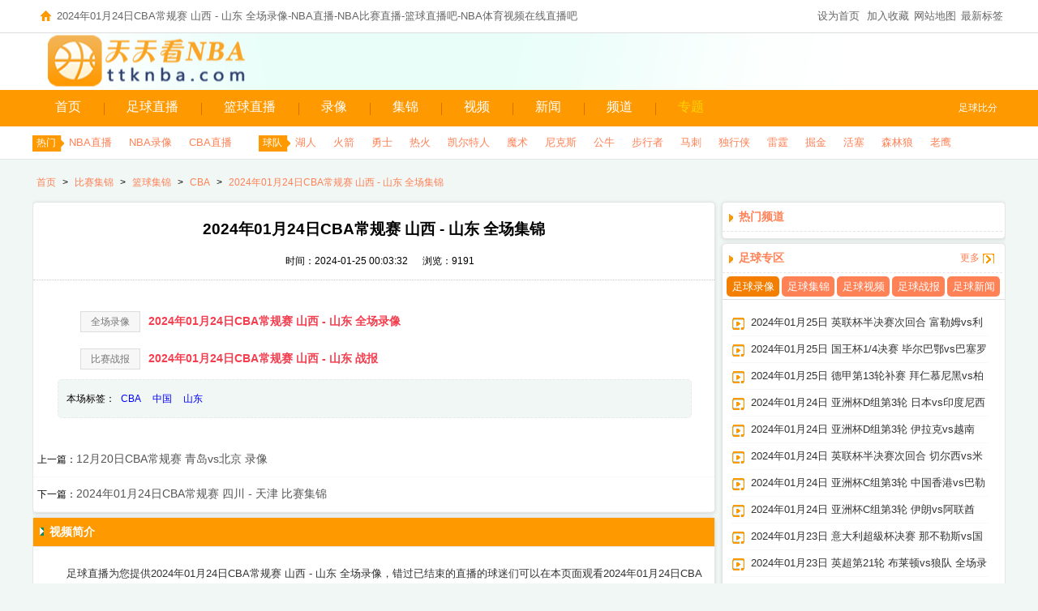

--- FILE ---
content_type: text/html; charset=utf-8
request_url: https://www.guilingt.com/jijin/cba/77895.html
body_size: 8142
content:
<!DOCTYPE html>
<html lang="zh-CN">
<head>
<meta http-equiv="Content-Type" content="text/html; charset=utf-8" />
<meta http-equiv="X-UA-Compatible" content="IE=edge">
<meta name="apple-mobile-web-app-capable" content="yes">
<meta name="apple-mobile-web-app-status-bar-style" content="white">
<title>2024年01月24日CBA常规赛 山西 - 山东 全场集锦-NBA直播吧</title>
<meta content="CBA,篮球,中国篮球,山东,山西,比赛录像" name="keywords">
<meta content="NBA直播吧为您提供2024年01月24日CBA常规赛 山西 - 山东 全场集锦，错过已结束的直播的球迷们可以在本页面观看比赛集锦" name="description">
<link rel="shortcut icon" href="/favicon.ico" type="image/x-icon">
<link rel="stylesheet" type="text/css" href="" id="publicCss">
<link href="/static/css/css.css" rel="stylesheet" type="text/css">


<script>
var _czc = _czc || [];
(function () {
	var um = document.createElement("script");
	um.src = "https://v1.cnzz.com/z.js?id=1281380512&async=1";
	var s = document.getElementsByTagName("script")[0];
	s.parentNode.insertBefore(um, s);
})();
</script>
<script>
var _hmt = _hmt || [];
(function() {
  var hm = document.createElement("script");
  hm.src = "https://hm.baidu.com/hm.js?3303a2dba6cf72654d9cc448c7ffc964";
  var s = document.getElementsByTagName("script")[0]; 
  s.parentNode.insertBefore(hm, s);
})();
</script>
<script>uaredirect(document.URL);</script>
<script type="text/javascript" src="/static/js/jquery.min.js?r=1"></script>
</head>
<body id="index">
	<div class="headbar">
		<div class="wrap">
			<div class="headbar_a"><h1>2024年01月24日CBA常规赛 山西 - 山东 全场录像-NBA直播-NBA比赛直播-篮球直播吧-NBA体育视频在线直播吧</h1></div>
			<div class="headbar_b" id='topxx'><a href="/sitemap.html" title="网站地图">网站地图</a><a href="/ct/" title="NBA直播网">最新标签</a></div>
		</div>
	</div>

	<div class="nav">
		<div class="tiqiu wrap">
			<div class="logo"><a href="/" title="NBA直播"><span class="undis">NBA直播</span></a></div>
			 
			<div class='gg_lo' id='gg_lo'></div>
		</div>
	</div>
	<div class="daohang1">
		<div class='daohang1_1'>
			<p class="fr mainNav-link"><a href="/bifen/">足球比分</a></p>
			<ul class="c"> 
			<li class="home focus"><a href="/" title="NBA直播网">首页</a></li>
			<li  onmouseover="show(10)" onmouseout="no(10)"><a href="/live/zuqiu/" title="足球直播">足球直播</a>
			<div id='id10' class="subNav" style="display:none;">
				<ul class="b">
					<li><a href="/live/yingchao/">英超直播</a></li>
					<li><a href="/live/xijia/">西甲直播</a></li>
					<li><a href="/live/yijia/">意甲直播</a></li>
					<li><a href="/live/dejia/">德甲直播</a></li>
					<li><a href="/live/fajia/">法甲直播</a></li>
					<li><a href="/live/zhongchao/">中超直播</a></li>
					<li><a href="/live/ouzhoubei/">欧洲杯直播</a></li>
					<li><a href="/live/zuqiu/">更多直播</a></li>
				</ul>
			</div>
			</li>
			<li onmouseover="show(11)" onmouseout="no(11)"><a href="/live/lanqiu/" title="篮球直播">篮球直播</a>
			<div id="id11" class='subNav' style="display:none;">
				<ul class="b">
					<li><a href="/live/nba/">NBA直播</a></li>
					<li><a href="/live/cba/">CBA直播</a></li>
				</ul>
				<ul class="bb">
					<li><a href="/live/tiyu/"><i></i>体育直播</a></li>
					<li><a href="/live/dianjing/"><i></i>电竞直播</a></li>
					<li><a href="/live/sinuoke/"><i></i>斯诺克直播</a></li>
				</ul>
			</div>
			</li>
			<li onmouseover="show(2)" onmouseout="no(2)"><a href="/luxiang/" title="录像回放">录像</a>
			<div id="id2" class="subNav" style="display:none;">
				<ul class="b">
					<li><a href="/luxiang/zuqiu/"><i></i>足球录像</a></li>
					<li><a href="/luxiang/yingchao/"><i></i>英超录像</a></li>
					<li><a href="/luxiang/xijia/"><i></i>西甲录像</a></li>
					<li><a href="/luxiang/yijia/"><i></i>意甲录像</a></li>
					<li><a href="/luxiang/dejia/"><i></i>德甲录像</a></li>
					<li><a href="/luxiang/fajia/"><i></i>法甲录像</a></li>
					<li><a href="/luxiang/zhongchao/"><i></i>中超录像</a></li>
				</ul>
				<ul class="bb">
					<li><a href="/luxiang/lanqiu/"><i></i>篮球录像</a></li>
					<li><a href="/luxiang/nba/"><i></i>NBA录像</a></li>
					<li><a href="/luxiang/cba/"><i></i>CBA录像</a></li><li><a href="/luxiang/tiyu/"><i></i>综合录像</a></li>
				</ul>
			</div>
			</li>
			<li onmouseover="show(3)" onmouseout="no(3)"><a href="/jijin/" title="比赛集锦">集锦</a>
			<div id="id3" class="subNav" style="display:none;">
				<ul class="b">
					<li><a href="/jijin/zuqiu/"><i></i>足球集锦</a></li>
					<li><a href="/jijin/yingchao/"><i></i>英超集锦</a></li>
					<li><a href="/jijin/xijia/"><i></i>西甲集锦</a></li>
					<li><a href="/jijin/yijia/"><i></i>意甲集锦</a></li>
					<li><a href="/jijin/dejia/"><i></i>德甲集锦</a></li>
					<li><a href="/jijin/fajia/"><i></i>法甲集锦</a></li>
					<li><a href="/jijin/zhongchao/"><i></i>中超集锦</a></li>
				</ul>
				<ul class="bb">
					<li><a href="/jijin/lanqiu/"><i></i>篮球集锦</a></li>
					<li><a href="/jijin/nba/"><i></i>NBA集锦</a></li>
					<li><a href="/jijin/cba/"><i></i>CBA集锦</a></li><li><a href="/jijin/tiyu/"><i></i>综合集锦</a></li>
				</ul>
			</div>
			</li>
			<li onmouseover="show(4)" onmouseout="no(4)"><a href="/shipin/" title="视频中心">视频</a>
			<div id="id4" class="subNav" style="display:none;">
				<ul class="b">
					<li><a href="/shipin/zuqiu/"><i></i>足球视频</a></li>
					<li><a href="/shipin/lanqiu/"><i></i>篮球视频</a></li>
					<li><a href="/shipin/tiyu/"><i></i>综合视频</a></li>
				</ul>
			</div>
			</li>
			
			<li onmouseover="show(6)" onmouseout="no(6)"><a href="/news/" title="新闻资讯">新闻</a>
			<div id="id6" class="subNav" style="display:none;">
				<ul class="b">
					<li><a href="/news/zuqiu/"><i></i>足球新闻</a></li>
					<li><a href="/news/yingchao/"><i></i>英超新闻</a></li>
					<li><a href="/news/xijia/"><i></i>西甲新闻</a></li>
					<li><a href="/news/yijia/"><i></i>意甲新闻</a></li>
					<li><a href="/news/dejia/"><i></i>德甲新闻</a></li>
					<li><a href="/news/fajia/"><i></i>法甲新闻</a></li>
					<li><a href="/news/zhongchao/"><i></i>中超新闻</a></li>
					</ul>
				<ul class="bb">
					<li><a href="/news/lanqiu/"><i></i>篮球新闻</a></li>
					<li><a href="/news/nba/"><i></i>NBA新闻</a></li>
					<li><a href="/news/cba/"><i></i>CBA新闻</a></li><li><a href="/news/tiyu/"><i></i>综合新闻</a></li>
				</ul>
			</div>
			</li>
			<li onmouseover="show(7)" onmouseout="no(7)"><a href="/pindao/">频道</a>
			<div id='id7' class="subNav" style="display:none;">
				<ul class="b">	 
										<li><a href="/pindao/tiyu/cctv5.html" title="CCTV5体育频道">CCTV5体</a></li>
										<li><a href="/pindao/tiyu/cctv5plus.html" title="CCTV5+">CCTV5+</a></li>
									</ul>
			</div>
			</li>
			<li><a style="color:#ffd400;" href="/ct/" title="专题" >专题</a></li>

				 
			</div>
			</li>
			</ul>
		</div>
	</div>
	<div class='daohang2'>
		<div class="wrap">
			<p class="headerBtm">
			<span>热门</span>
				<a href="/live/nba/" target="_blank" title="NBA直播">NBA直播</a>
				<a href="/luxiang/nba/" target="_blank" title="NBA录像">NBA录像</a>
				<a href="/live/cba/" target="_blank" title="CBA直播">CBA直播</a>
				<span class='ml15'>球队</span>
				<a href="/tag/huren/" target="_blank" title="湖人">湖人</a>
				<a href="/tag/huojian/" target="_blank" title="火箭">火箭</a>
				<a href="/tag/yongshi/" target="_blank" title="勇士">勇士</a>
				<a href="/tag/rehuo/" target="_blank" title="热火">热火</a>
				<a href="/tag/kaierteren/" target="_blank" title="凯尔特人">凯尔特人</a>
				<a href="/tag/moshu/" target="_blank" title="魔术">魔术</a>
				<a href="/tag/nikesi/" target="_blank" title="尼克斯">尼克斯</a>
				<a href="/tag/gongniu/" target="_blank" title="公牛">公牛</a>
				<a href="/tag/buxingzhe/" target="_blank" title="步行者">步行者</a>
				<a href="/tag/maci/" target="_blank" title="马刺">马刺</a>
				<a href="/tag/duxingxia/" target="_blank" title="独行侠">独行侠</a>
				<a href="/tag/leiting/" target="_blank" title="雷霆">雷霆</a>
				<a href="/tag/juejin/" target="_blank" title="掘金">掘金</a>
				<a href="/tag/huosai/" target="_blank" title="活塞">活塞</a>
				<a href="/tag/senlinlang/" target="_blank" title="森林狼">森林狼</a>
				<a href="/tag/laoying/" target="_blank" title="老鹰">老鹰</a>
						</p>
		</div>
	</div>


<div class="wrap mt5"></div>
<div class="wrap">
<div class=" mt15 miaobao"><a href="/">首页</a>&nbsp;>&nbsp;<a href="/jijin/">比赛集锦</a>&nbsp;>&nbsp;<a href="/jijin/lanqiu/">篮球集锦</a>&nbsp;>&nbsp;<a href="/jijin/cba/">CBA</a>   > <a href='/jijin/cba/77895.html'>2024年01月24日CBA常规赛 山西 - 山东 全场集锦</a></div>
<div class="mian_l index_left mt15 list_xx">
        <div class="board">
            <div class="list_1xx">
				 <div class="ah">
					<h1>2024年01月24日CBA常规赛 山西 - 山东 全场集锦</h1>
					<p><span class="z">时间：2024-01-25 00:03:32</span>  <span class="z">浏览：9191</span></p>
				 </div>
				<div class="ar_body f14">
					<div class='XiangGuanZiYuan'><span>全场录像</span><a href='/luxiang/cba/77895.html'>2024年01月24日CBA常规赛 山西 - 山东 全场录像</a></div><div class='XiangGuanZiYuan'><span>比赛战报</span><a href='/zhanbao/cba/77895.html'>2024年01月24日CBA常规赛 山西 - 山东 战报</a></div>					<div class='biaoqian'>
					<span>本场标签：</span>
					<a href="/tag/CBA/">CBA</a><a href="/tag/zhongguo/">中国</a><a href="/tag/shandong/">山东</a>
					</div>
							 
				</div>
					<ul class="pagelist">
						<li>上一篇：<a href='/jijin/cba/2118.html'>12月20日CBA常规赛 青岛vs北京 录像</a></li>
                        <li>下一篇：<a href='/jijin/cba/77896.html'>2024年01月24日CBA常规赛 四川 - 天津 比赛集锦</a></li>
					</ul>
				</div>
            </div>
			<div class="board mt5">
			<div class="tit"><h3>视频简介</h3></div>
			<div class="type_miaoshu">
			<p>足球直播为您提供2024年01月24日CBA常规赛 山西 - 山东 全场录像，错过已结束的直播的球迷们可以在本页面观看2024年01月24日CBA常规赛 山西 - 山东 全场录像，同时足球直播还为大家提供,以及更多CBA赛事录像。想看高清2024年01月24日CBA常规赛 山西 - 山东 全场录像的足球迷在本页面还能看到更多的比赛集锦。</p>
			</div>
			</div>
					<div class="board mt5 zb_quyu">
						<div class="tit"><h3>更多赛事直播</h3></div>
						<div class="zb_quyu_1">
							<ul> 			</ul>
			</div>
			</div>
			<div class="board mt5">
			<div class="tit"><h3>相关搜索</h3></div>
			<div class="type_pinglun">
				<ul>
					<li><span>百度搜索：</span><a href="http://www.baidu.com/s?wd=2024年01月24日CBA常规赛 山西 - 山东 全场录像" target="_blank" rel="nofolow">2024年01月24日CBA常规赛 山西 - 山东 全场录像</a></li>
					<li><span>360搜索：</span><a href="https://www.so.com/s?q=2024年01月24日CBA常规赛 山西 - 山东 全场录像" target="_blank"  rel="nofolow">2024年01月24日CBA常规赛 山西 - 山东 全场录像</a></li>
					<li><span>搜狗搜索：</span><a href="http://www.sogou.com/web?query=2024年01月24日CBA常规赛 山西 - 山东 全场录像" target="_blank" rel="nofolow">2024年01月24日CBA常规赛 山西 - 山东 全场录像</a></li>
				</ul>
			</div>
			</div>
 
	</div>  

    <div class="mian_r index_right mt15">
		<div class="score">
	<div class="greentit">
		<h3>热门频道</h3>
	</div>
	<div class="txt">
		<div class="hot_pd">
			<ul>
							</ul>
		</div>
	</div>
</div>
<div class="score tang_right_news mt5">
            <div class="greentit">
                <h3>足球专区</h3>
                <span><a href='/live/zuqiu/' target='_blank'>更多</a></span>
            </div>
            <div class="txt">
                <div class="navzh">
                    <ul>
			<li id='zq_1' onmouseover="qh(1,5,'zq')" class="current"><a href="/luxiang/zuqiu/" target='_blank'>足球录像</a></li>
                        <li id='zq_2' onmouseover="qh(2,5,'zq')"><a href="/jijin/zuqiu/" target='_blank'>足球集锦</a></li>
                        <li id='zq_3' onmouseover="qh(3,5,'zq')"><a href="/shipin/zuqiu/" target='_blank'>足球视频</a></li>
                        <li id='zq_4' onmouseover="qh(4,5,'zq')"><a href="/zhanbao/zuqiu//" target='_blank'>足球战报</a></li>
                        <li id='zq_5' onmouseover="qh(5,5,'zq')"><a href="/news/zuqiu/" target='_blank'>足球新闻</a></li>
                    </ul>
                </div>

<div class="right_sp_div">
<ul id='zq1'>
  <li><a class="ming" href="/luxiang/yinglianbei/77901.html" title="2024年01月25日 英联杯半决赛次回合 富勒姆vs利物浦 全场录像">2024年01月25日 英联杯半决赛次回合 富勒姆vs利物浦 全场录像</a></li><li><a class="ming" href="/luxiang/guowangbei/77900.html" title="2024年01月25日 国王杯1/4决赛 毕尔巴鄂vs巴塞罗那 全场录像">2024年01月25日 国王杯1/4决赛 毕尔巴鄂vs巴塞罗那 全场录像</a></li><li><a class="ming" href="/luxiang/dejia/77899.html" title="2024年01月25日 德甲第13轮补赛 拜仁慕尼黑vs柏林联合 全场录像">2024年01月25日 德甲第13轮补赛 拜仁慕尼黑vs柏林联合 全场录像</a></li><li><a class="ming" href="/luxiang/html/77891.html" title="2024年01月24日 亚洲杯D组第3轮 日本vs印度尼西亚 全场录像">2024年01月24日 亚洲杯D组第3轮 日本vs印度尼西亚 全场录像</a></li><li><a class="ming" href="/luxiang/html/77890.html" title="2024年01月24日 亚洲杯D组第3轮 伊拉克vs越南 全场录像">2024年01月24日 亚洲杯D组第3轮 伊拉克vs越南 全场录像</a></li><li><a class="ming" href="/luxiang/yinglianbei/77888.html" title="2024年01月24日 英联杯半决赛次回合 切尔西vs米德尔斯堡 全场录像">2024年01月24日 英联杯半决赛次回合 切尔西vs米德尔斯堡 全场录像</a></li><li><a class="ming" href="/luxiang/html/77887.html" title="2024年01月24日 亚洲杯C组第3轮 中国香港vs巴勒斯坦 全场录像">2024年01月24日 亚洲杯C组第3轮 中国香港vs巴勒斯坦 全场录像</a></li><li><a class="ming" href="/luxiang/html/77886.html" title="2024年01月24日 亚洲杯C组第3轮 伊朗vs阿联酋 全场录像">2024年01月24日 亚洲杯C组第3轮 伊朗vs阿联酋 全场录像</a></li><li><a class="ming" href="/luxiang/html/77883.html" title="2024年01月23日 意大利超級杯决赛 那不勒斯vs国际米兰 全场录像">2024年01月23日 意大利超級杯决赛 那不勒斯vs国际米兰 全场录像</a></li><li><a class="ming" href="/luxiang/yingchao/77882.html" title="2024年01月23日 英超第21轮 布莱顿vs狼队 全场录像">2024年01月23日 英超第21轮 布莱顿vs狼队 全场录像</a></li></ul>
<ul id='zq2' style='display:none;'>
	<li><a class="ming" href="/jijin/yinglianbei/77901.html" title="2024年01月25日 英联杯半决赛次回合 富勒姆vs利物浦 比赛集锦">2024年01月25日 英联杯半决赛次回合 富勒姆vs利物浦 比赛集锦</a></li><li><a class="ming" href="/jijin/guowangbei/77900.html" title="2024年01月25日 国王杯1/4决赛 毕尔巴鄂vs巴塞罗那 比赛集锦">2024年01月25日 国王杯1/4决赛 毕尔巴鄂vs巴塞罗那 比赛集锦</a></li><li><a class="ming" href="/jijin/dejia/77899.html" title="2024年01月25日 德甲第13轮补赛 拜仁慕尼黑vs柏林联合 比赛集锦">2024年01月25日 德甲第13轮补赛 拜仁慕尼黑vs柏林联合 比赛集锦</a></li><li><a class="ming" href="/jijin/html/77891.html" title="2024年01月24日 亚洲杯D组第3轮 日本vs印度尼西亚 比赛集锦">2024年01月24日 亚洲杯D组第3轮 日本vs印度尼西亚 比赛集锦</a></li><li><a class="ming" href="/jijin/html/77890.html" title="2024年01月24日 亚洲杯D组第3轮 伊拉克vs越南 比赛集锦">2024年01月24日 亚洲杯D组第3轮 伊拉克vs越南 比赛集锦</a></li><li><a class="ming" href="/jijin/yinglianbei/77888.html" title="2024年01月24日 英联杯半决赛次回合 切尔西vs米德尔斯堡 比赛集锦">2024年01月24日 英联杯半决赛次回合 切尔西vs米德尔斯堡 比赛集锦</a></li><li><a class="ming" href="/jijin/html/77887.html" title="2024年01月24日 亚洲杯C组第3轮 中国香港vs巴勒斯坦 比赛集锦">2024年01月24日 亚洲杯C组第3轮 中国香港vs巴勒斯坦 比赛集锦</a></li><li><a class="ming" href="/jijin/html/77886.html" title="2024年01月24日 亚洲杯C组第3轮 伊朗vs阿联酋 比赛集锦">2024年01月24日 亚洲杯C组第3轮 伊朗vs阿联酋 比赛集锦</a></li><li><a class="ming" href="/jijin/html/77883.html" title="2024年01月23日 意大利超級杯决赛 那不勒斯vs国际米兰 比赛集锦">2024年01月23日 意大利超級杯决赛 那不勒斯vs国际米兰 比赛集锦</a></li><li><a class="ming" href="/jijin/yingchao/77882.html" title="2024年01月23日 英超第21轮 布莱顿vs狼队 比赛集锦">2024年01月23日 英超第21轮 布莱顿vs狼队 比赛集锦</a></li>  
</ul>

<ul id='zq3' style='display:none;'>
	<li><a class="ming" href="/shipin/zuqiu/77802.html" title="当所有人都觉得封住近角他只能传中之时。。。">当所有人都觉得封住近角他只能传中之时。。。</a></li><li><a class="ming" href="/shipin/zuqiu/77800.html" title="维尼修斯亮出四根手指的瞬间是身后莱万无奈的脸庞">维尼修斯亮出四根手指的瞬间是身后莱万无奈的脸庞</a></li><li><a class="ming" href="/shipin/zuqiu/77798.html" title="受伤了，惊魂过后罗德里的第一反应">受伤了，惊魂过后罗德里的第一反应</a></li><li><a class="ming" href="/shipin/zuqiu/77796.html" title="这个场子他要不找回来就不叫小小罗了">这个场子他要不找回来就不叫小小罗了</a></li><li><a class="ming" href="/shipin/zuqiu/77794.html" title="全场鼓掌！利马时隔4个月重返英超赛场">全场鼓掌！利马时隔4个月重返英超赛场</a></li><li><a class="ming" href="/shipin/zuqiu/77716.html" title="核心待遇！桑乔将身披10号，重回多特与罗伊斯深情拥抱">核心待遇！桑乔将身披10号，重回多特与罗伊斯深情拥抱</a></li><li><a class="ming" href="/shipin/zuqiu/77715.html" title="看得出回到多特的桑乔是真开心">看得出回到多特的桑乔是真开心</a></li><li><a class="ming" href="/shipin/zuqiu/77714.html" title="莱万进球后的佩德里！教练：刚才我讲了什么战术">莱万进球后的佩德里！教练：刚才我讲了什么战术</a></li><li><a class="ming" href="/shipin/zuqiu/77712.html" title="惊艳世界的开始！小罗巴黎1分钟集锦看着太舒服了">惊艳世界的开始！小罗巴黎1分钟集锦看着太舒服了</a></li><li><a class="ming" href="/shipin/zuqiu/77710.html" title="才华横溢佩德里，替补出战30分钟宣告回归">才华横溢佩德里，替补出战30分钟宣告回归</a></li>   
</ul>   
        
<ul id='zq4' style='display:none;'>
	<li><a class="ming" href="/zhanbao/yinglianbei/77901.html" title="2024年01月25日 英联杯半决赛次回合 富勒姆vs利物浦 战报">2024年01月25日 英联杯半决赛次回合 富勒姆vs利物浦 战报</a></li><li><a class="ming" href="/zhanbao/guowangbei/77900.html" title="2024年01月25日 国王杯1/4决赛 毕尔巴鄂vs巴塞罗那 战报">2024年01月25日 国王杯1/4决赛 毕尔巴鄂vs巴塞罗那 战报</a></li><li><a class="ming" href="/zhanbao/dejia/77899.html" title="2024年01月25日 德甲第13轮补赛 拜仁慕尼黑vs柏林联合 战报">2024年01月25日 德甲第13轮补赛 拜仁慕尼黑vs柏林联合 战报</a></li><li><a class="ming" href="/zhanbao/html/77891.html" title="2024年01月24日 亚洲杯D组第3轮 日本vs印度尼西亚 战报">2024年01月24日 亚洲杯D组第3轮 日本vs印度尼西亚 战报</a></li><li><a class="ming" href="/zhanbao/html/77890.html" title="2024年01月24日 亚洲杯D组第3轮 伊拉克vs越南 战报">2024年01月24日 亚洲杯D组第3轮 伊拉克vs越南 战报</a></li><li><a class="ming" href="/zhanbao/yinglianbei/77888.html" title="2024年01月24日 英联杯半决赛次回合 切尔西vs米德尔斯堡 战报">2024年01月24日 英联杯半决赛次回合 切尔西vs米德尔斯堡 战报</a></li><li><a class="ming" href="/zhanbao/html/77887.html" title="2024年01月24日 亚洲杯C组第3轮 中国香港vs巴勒斯坦 战报">2024年01月24日 亚洲杯C组第3轮 中国香港vs巴勒斯坦 战报</a></li><li><a class="ming" href="/zhanbao/html/77886.html" title="2024年01月24日 亚洲杯C组第3轮 伊朗vs阿联酋 战报">2024年01月24日 亚洲杯C组第3轮 伊朗vs阿联酋 战报</a></li><li><a class="ming" href="/zhanbao/html/77883.html" title="2024年01月23日 意大利超級杯决赛 那不勒斯vs国际米兰 战报">2024年01月23日 意大利超級杯决赛 那不勒斯vs国际米兰 战报</a></li><li><a class="ming" href="/zhanbao/yingchao/77882.html" title="2024年01月23日 英超第21轮 布莱顿vs狼队 战报">2024年01月23日 英超第21轮 布莱顿vs狼队 战报</a></li></ul>

<ul id='zq5' style='display:none;'>
<li><a class="ming" href="/news/zuqiu/10437.html" title="英超：罗杰斯双响 B 费伤退 维拉 2-1 曼联豪取 7 连胜">英超：罗杰斯双响 B 费伤退 维拉 2-1 曼联豪取 7 连胜</a></li><li><a class="ming" href="/news/zuqiu/10436.html" title="西甲：巴萨 2-0 胜黄潜 4 分领跑 拉菲亚马尔破门">西甲：巴萨 2-0 胜黄潜 4 分领跑 拉菲亚马尔破门</a></li><li><a class="ming" href="/news/zuqiu/10433.html" title="国王杯：姆巴佩独造三球 皇马 3-2 晋级十六强">国王杯：姆巴佩独造三球 皇马 3-2 晋级十六强</a></li><li><a class="ming" href="/news/zuqiu/10432.html" title="联赛杯：曼城 2-0 晋级 谢尔基萨维尼奥建功 小将首秀">联赛杯：曼城 2-0 晋级 谢尔基萨维尼奥建功 小将首秀</a></li><li><a class="ming" href="/news/zuqiu/10429.html" title="联赛杯：切尔西 3-1 晋级四强 加纳乔双响 替补主导逆转">联赛杯：切尔西 3-1 晋级四强 加纳乔双响 替补主导逆转</a></li><li><a class="ming" href="/news/zuqiu/10428.html" title="国王杯：巴萨 2-0 晋级 滕森拉师傅建功 库巴西百场">国王杯：巴萨 2-0 晋级 滕森拉师傅建功 库巴西百场</a></li><li><a class="ming" href="/news/zuqiu/10425.html" title="英超：曼联 4-4 伯恩茅斯 阿莫林暗示变阵 4 后卫">英超：曼联 4-4 伯恩茅斯 阿莫林暗示变阵 4 后卫</a></li><li><a class="ming" href="/news/zuqiu/10424.html" title="英超：曼联 3 度领先遭绝平 4-4 伯恩茅斯 主场 3 战不胜">英超：曼联 3 度领先遭绝平 4-4 伯恩茅斯 主场 3 战不胜</a></li><li><a class="ming" href="/news/zuqiu/10421.html" title="欧冠：多特两度领先遭扳平 施洛特贝克怒喷球队懈怠">欧冠：多特两度领先遭扳平 施洛特贝克怒喷球队懈怠</a></li><li><a class="ming" href="/news/zuqiu/10420.html" title="本泽马：皇马球星需明确角色 阿隆索难控巨星自尊心">本泽马：皇马球星需明确角色 阿隆索难控巨星自尊心</a></li> 
</ul>

</div>
</div>
</div>
<div class="score tang_right_news mt15">
            <div class="greentit">
                <h3>篮球专区</h3>
                <span><a href='/live/lanqiu/' target='_blank'>更多</a></span>
            </div>
            <div class="txt">
                <div class="navzh">
                    <ul>
			<li id='nba_1' onmouseover="qh(1,5,'nba')" class="current"><a href="/luxiang/lanqiu/" target='_blank'>篮球录像</a></li>
                        <li id='nba_2' onmouseover="qh(2,5,'nba')"><a href="/jijin/lanqiu/" target='_blank'>篮球集锦</a></li>
                        <li id='nba_3' onmouseover="qh(3,5,'nba')"><a href="/shipin/lanqiu/" target='_blank'>篮球视频</a></li>
                        <li id='nba_4' onmouseover="qh(4,5,'nba')"><a href="/zhanbao/lanqiu/" target='_blank'>篮球战报</a></li>
                        <li id='nba_5' onmouseover="qh(5,5,'nba')"><a href="/news/lanqiu/" target='_blank'>篮球新闻</a></li>
                    </ul>
                </div>

<div class="right_sp_div">
<ul id='nba1'>
 <li><a class="ming" href="/luxiang/nba/77902.html" title="2024年01月25日NBA常规赛 骑士 - 雄鹿 全场录像">2024年01月25日NBA常规赛 骑士 - 雄鹿 全场录像</a></li><li><a class="ming" href="/luxiang/cba/77898.html" title="2024年01月24日CBA常规赛 广厦 - 北京 全场录像">2024年01月24日CBA常规赛 广厦 - 北京 全场录像</a></li><li><a class="ming" href="/luxiang/cba/77897.html" title="2024年01月24日CBA常规赛 深圳 - 辽宁 全场录像">2024年01月24日CBA常规赛 深圳 - 辽宁 全场录像</a></li><li><a class="ming" href="/luxiang/cba/77896.html" title="2024年01月24日CBA常规赛 四川 - 天津 全场录像">2024年01月24日CBA常规赛 四川 - 天津 全场录像</a></li><li><a class="ming" href="/luxiang/cba/77895.html" title="2024年01月24日CBA常规赛 山西 - 山东 全场录像">2024年01月24日CBA常规赛 山西 - 山东 全场录像</a></li><li><a class="ming" href="/luxiang/cba/77894.html" title="2024年01月24日CBA常规赛 同曦 - 宁波 全场录像">2024年01月24日CBA常规赛 同曦 - 宁波 全场录像</a></li><li><a class="ming" href="/luxiang/cba/77893.html" title="2024年01月24日CBA常规赛 北控 - 上海 全场录像">2024年01月24日CBA常规赛 北控 - 上海 全场录像</a></li><li><a class="ming" href="/luxiang/cba/77892.html" title="2024年01月24日CBA常规赛 新疆 - 浙江 全场录像">2024年01月24日CBA常规赛 新疆 - 浙江 全场录像</a></li><li><a class="ming" href="/luxiang/nba/77889.html" title="2024年01月24日NBA常规赛 掘金 - 步行者 全场录像">2024年01月24日NBA常规赛 掘金 - 步行者 全场录像</a></li><li><a class="ming" href="/luxiang/cba/77885.html" title="2024年01月23日CBA常规赛 吉林 - 广东 全场录像">2024年01月23日CBA常规赛 吉林 - 广东 全场录像</a></li></ul>


<ul id='nba2' style='display:none;'>
<li><a class="ming" href="/jijin/nba/77902.html" title="2024年01月25日NBA常规赛 骑士 - 雄鹿 比赛集锦">2024年01月25日NBA常规赛 骑士 - 雄鹿 比赛集锦</a></li><li><a class="ming" href="/jijin/cba/77898.html" title="2024年01月24日CBA常规赛 广厦 - 北京 比赛集锦">2024年01月24日CBA常规赛 广厦 - 北京 比赛集锦</a></li><li><a class="ming" href="/jijin/cba/77897.html" title="2024年01月24日CBA常规赛 深圳 - 辽宁 比赛集锦">2024年01月24日CBA常规赛 深圳 - 辽宁 比赛集锦</a></li><li><a class="ming" href="/jijin/cba/77896.html" title="2024年01月24日CBA常规赛 四川 - 天津 比赛集锦">2024年01月24日CBA常规赛 四川 - 天津 比赛集锦</a></li><li><a class="ming" href="/jijin/cba/77895.html" title="2024年01月24日CBA常规赛 山西 - 山东 比赛集锦">2024年01月24日CBA常规赛 山西 - 山东 比赛集锦</a></li><li><a class="ming" href="/jijin/cba/77894.html" title="2024年01月24日CBA常规赛 同曦 - 宁波 比赛集锦">2024年01月24日CBA常规赛 同曦 - 宁波 比赛集锦</a></li><li><a class="ming" href="/jijin/cba/77893.html" title="2024年01月24日CBA常规赛 北控 - 上海 比赛集锦">2024年01月24日CBA常规赛 北控 - 上海 比赛集锦</a></li><li><a class="ming" href="/jijin/cba/77892.html" title="2024年01月24日CBA常规赛 新疆 - 浙江 比赛集锦">2024年01月24日CBA常规赛 新疆 - 浙江 比赛集锦</a></li><li><a class="ming" href="/jijin/nba/77889.html" title="2024年01月24日NBA常规赛 掘金 - 步行者 比赛集锦">2024年01月24日NBA常规赛 掘金 - 步行者 比赛集锦</a></li><li><a class="ming" href="/jijin/cba/77885.html" title="2024年01月23日CBA常规赛 吉林 - 广东 比赛集锦">2024年01月23日CBA常规赛 吉林 - 广东 比赛集锦</a></li>  
</ul>

<ul id='nba3' style='display:none;'>
<li><a class="ming" href="/shipin/lanqiu/77803.html" title="网友P快船四巨头土味舞蹈 网友：不像演的">网友P快船四巨头土味舞蹈 网友：不像演的</a></li><li><a class="ming" href="/shipin/lanqiu/77801.html" title="男生应该都喜欢会打球的女生吧？">男生应该都喜欢会打球的女生吧？</a></li><li><a class="ming" href="/shipin/lanqiu/77799.html" title="《背后运球不太熟，还得练》">《背后运球不太熟，还得练》</a></li><li><a class="ming" href="/shipin/lanqiu/77797.html" title="《兄弟已经学了，现在在看男科》">《兄弟已经学了，现在在看男科》</a></li><li><a class="ming" href="/shipin/lanqiu/77795.html" title="《贵州字母哥给你上上对抗》">《贵州字母哥给你上上对抗》</a></li><li><a class="ming" href="/shipin/lanqiu/77713.html" title="放眼历史都罕见！第三节开打 绿军就派上第3阵容 历史最早投降？">放眼历史都罕见！第三节开打 绿军就派上第3阵容 历史最早投降？</a></li><li><a class="ming" href="/shipin/lanqiu/77711.html" title="当初在NBA没打出来可惜了！特奥多西奇近日上演精妙炸弹长传！">当初在NBA没打出来可惜了！特奥多西奇近日上演精妙炸弹长传！</a></li><li><a class="ming" href="/shipin/lanqiu/77709.html" title="超级残暴啊！！58惨案再度来袭？雷霆第三节已经领先开拓者62分！！">超级残暴啊！！58惨案再度来袭？雷霆第三节已经领先开拓者62分！！</a></li><li><a class="ming" href="/shipin/lanqiu/77708.html" title="当年雷霆三少的主教练！开拓者今日惨败雷霆62分，而布鲁克斯刚好在对面">当年雷霆三少的主教练！开拓者今日惨败雷霆62分，而布鲁克斯刚好在对面</a></li><li><a class="ming" href="/shipin/lanqiu/77707.html" title="哈姆教练的执教水平到底有没有问题？杨毅：没问题">哈姆教练的执教水平到底有没有问题？杨毅：没问题</a></li>  
</ul>   
        
<ul id='nba4' style='display:none;'>
<li><a class="ming" href="/zhanbao/nba/77902.html" title="2024年01月25日NBA常规赛 骑士 - 雄鹿 战报">2024年01月25日NBA常规赛 骑士 - 雄鹿 战报</a></li><li><a class="ming" href="/zhanbao/cba/77898.html" title="2024年01月24日CBA常规赛 广厦 - 北京 战报">2024年01月24日CBA常规赛 广厦 - 北京 战报</a></li><li><a class="ming" href="/zhanbao/cba/77897.html" title="2024年01月24日CBA常规赛 深圳 - 辽宁 战报">2024年01月24日CBA常规赛 深圳 - 辽宁 战报</a></li><li><a class="ming" href="/zhanbao/cba/77896.html" title="2024年01月24日CBA常规赛 四川 - 天津 战报">2024年01月24日CBA常规赛 四川 - 天津 战报</a></li><li><a class="ming" href="/zhanbao/cba/77895.html" title="2024年01月24日CBA常规赛 山西 - 山东 战报">2024年01月24日CBA常规赛 山西 - 山东 战报</a></li><li><a class="ming" href="/zhanbao/cba/77894.html" title="2024年01月24日CBA常规赛 同曦 - 宁波 战报">2024年01月24日CBA常规赛 同曦 - 宁波 战报</a></li><li><a class="ming" href="/zhanbao/cba/77893.html" title="2024年01月24日CBA常规赛 北控 - 上海 战报">2024年01月24日CBA常规赛 北控 - 上海 战报</a></li><li><a class="ming" href="/zhanbao/cba/77892.html" title="2024年01月24日CBA常规赛 新疆 - 浙江 战报">2024年01月24日CBA常规赛 新疆 - 浙江 战报</a></li><li><a class="ming" href="/zhanbao/nba/77889.html" title="2024年01月24日NBA常规赛 掘金 - 步行者 战报">2024年01月24日NBA常规赛 掘金 - 步行者 战报</a></li><li><a class="ming" href="/zhanbao/cba/77885.html" title="2024年01月23日CBA常规赛 吉林 - 广东 战报">2024年01月23日CBA常规赛 吉林 - 广东 战报</a></li></ul>

<ul id='nba5' style='display:none;'>
<li><a class="ming" href="/news/lanqiu/10439.html" title="NBA：文班替补 5 胜 马刺 6 连胜复刻吉诺比利模式">NBA：文班替补 5 胜 马刺 6 连胜复刻吉诺比利模式</a></li><li><a class="ming" href="/news/lanqiu/10438.html" title="NBA：祖巴茨踩詹姆斯伤缺数周 快艇内线雪上加霜">NBA：祖巴茨踩詹姆斯伤缺数周 快艇内线雪上加霜</a></li><li><a class="ming" href="/news/lanqiu/10435.html" title="NBA：火箭双星苦练出默契 合砍 40 + 成杀招">NBA：火箭双星苦练出默契 合砍 40 + 成杀招</a></li><li><a class="ming" href="/news/lanqiu/10434.html" title="NBA：杜兰特忆 19 总决 G6：我太强 当时都以为要抢七">NBA：杜兰特忆 19 总决 G6：我太强 当时都以为要抢七</a></li><li><a class="ming" href="/news/lanqiu/10431.html" title="NBA：尼克斯夺冠分 53 万奖金 科莱克为父圆梦 唐斯捐款">NBA：尼克斯夺冠分 53 万奖金 科莱克为父圆梦 唐斯捐款</a></li><li><a class="ming" href="/news/lanqiu/10430.html" title="NBA：布朗森 25 分率尼克斯夺杯 荣膺杯赛 MVP">NBA：布朗森 25 分率尼克斯夺杯 荣膺杯赛 MVP</a></li><li><a class="ming" href="/news/lanqiu/10427.html" title="NBA：弗拉格 19 岁前砍 42 分 超詹皇成最年轻 40+">NBA：弗拉格 19 岁前砍 42 分 超詹皇成最年轻 40+</a></li><li><a class="ming" href="/news/lanqiu/10426.html" title="NBA：库里 48 分破纪录 勇士崩盘负开拓者 科尔认责">NBA：库里 48 分破纪录 勇士崩盘负开拓者 科尔认责</a></li><li><a class="ming" href="/news/lanqiu/10423.html" title="NBA：22 岁阿门末节 12 分 + 关键 2+1 火箭险胜快船">NBA：22 岁阿门末节 12 分 + 关键 2+1 火箭险胜快船</a></li><li><a class="ming" href="/news/lanqiu/10422.html" title="NBA：杜兰特盼保罗体面收官 休城成其潜在下家">NBA：杜兰特盼保罗体面收官 休城成其潜在下家</a></li> 
</ul>

</div>
</div>
</div>
  
                 

    </div>
</div>
<span id="fixcontent"></span>
<div class="wrap foot  mt15">
<p>
<a href="/live/zuqiu/" title="足球直播">足球直播</a> |
<a href="/live/nba/" title="NBA直播">NBA直播</a> |
<a href="/live/yingchao/" title="步行者">英超直播</a> |
<a href="/live/xijia/">西甲直播</a> |
<a href="/shipin/zuqiu/">足球视频</a> |
<a href="/shipin/nba/">NBA视频</a> |
<a href="/shipin/tiyu/">体育视频</a> |  
<a href="/about/about.html" rel="nofollow">关于我们</a>  |  
<a href="/about/contact.html" rel="nofollow">广告联系</a> | 
<a href="/sitemap.html">网站地图</a> | 
<!-- <a href="https://beian.miit.gov.cn/#/Integrated/index"target="blank" rel="nofollow" title="备案号">滇ICP备2024039904号-2</a>-->
</p>
<p id='banquan_info'> </p>
<p class='page_shuoming'>
网站声明：天天看NBA直播吧是一个体育网址导航，主要提供NBA直播,NBA在线直播,NBA视频直播,篮球直播等比赛,所有视频及视听节目均为外链,所有视频及视听节目均不在本站网页展示，本站仅为用户提供导航服务。</p>
</div>
<div class="return1"><a class="go_top" href="javascript:goto_top();" title="返回顶部"></a></div>
<script type="text/javascript" src="http://ip.ws.126.net/ipquery"></script>
<script type="text/javascript" src="/static/js/index.min.js?r=2" data-cfasync="false"></script>
<script type="text/javascript" src="/static/js/js.js" data-cfasync="false" defer></script>

</body>
</html>

--- FILE ---
content_type: text/css
request_url: https://www.guilingt.com/static/css/css.css
body_size: 9763
content:
/*--公共--*/
@charset "utf8";
body,ol,ul,h1,h2,h3,h4,h5,h6,p,th,td,dl,dd,form,fieldset,legend,input,textarea,select{margin:0;padding:0}
body{background:#fff;-webkit-text-size-adjust:100%;background:#F1F7F5;}/**/
body{font-size:12px;font-family: PingFang SC,"Helvetica Neue","Microsoft YaHei",Helvetica,Tahoma,sans-serif;}
a{color:#555;text-decoration:none}
a:hover{color:#cd0200;text-decoration:underline}
em{font-style:normal}
li{list-style:none}
img{border: 0;
    display: inline-block;
    width: 24px;}
.img.lazy {
    display: inline-block;
    width: 24px;
    height: 24px;
    vertical-align: middle;
}
.wrap.foot.mt15 {
    clear: both;
    margin-top: 15px;
}
table{border-collapse:collapse;border-spacing:0}
p{word-wrap:break-word}
input{-webkit-appearance:none;}
.undis{display:none}
.dis{display:block}
.wrap{width:1000px;margin:0 auto; overflow:hidden;}
.mt20{margin-top:20px}
.mt15{margin-top:15px}
.mt10{margin-top:10px}
.mt5{margin-top:5px}
.ml15{margin-left:15px}
.mb15{margin-bottom:15px}
.wrap {width: 1200px;}/*overflow: hidden;background: #fff ;*/
.fl{float:left;}
.fr{float:right;}
::selection {
background: #F37E00;
color: #ffffff;
}
::-moz-selection {
background: #F37E00;
color: #ffffff;
}
::selection {
background: #F37E00;
color: #ffffff;
}
::-moz-selection {
background: #F37E00;
color: #ffffff;
}
/*头部*/
.headbar{line-height: 39px;border-bottom: #ddd 1px solid;background: #fff;}/*height: 39px;*/
.headbar .headbar_a {float: left;line-height: 39px;background: url('../images/home.gif') no-repeat 10px 13px;text-indent: 30px;}
.headbar .headbar_a h1{font-size:13px;font-weight:normal;color:#666;}
.headbar .headbar_b {float: right;line-height: 39px;}
.headbar .headbar_b a {padding: 0 3px;font-size:13px;color:#666;}
.nav { background: #fff;}
.nav .tiqiu{height:70px;background:url("../images/tiqiu_bg.gif") no-repeat scroll 0 0 transparent;}/*背景："../images/tiqiu_bg.gif"*/
.nav .logo {width: 285px;height:100%;background: url('../images/logo.png') no-repeat left center;float: left;_filter:progid:DXImageTransform.Microsoft.AlphaImageLoader(src='../images/logo.png');_background-image: none;}
.nav .gg_lo{float:left;height:100%;width:500px;margin-top:10px;}
.nav .search {float: right;height:100%;width:450px;}
.nav .search .search_bar{margin-top:15px;margin-left: 120px;}
.nav .logo a {display: block;width: 185px;height: 65px;}
.search {float: right;padding-top:5px;} /*2016-10-20*/
.gg_lo{position:relative;height:50px;left:190px;top:-35px;width:500px;z-index:9999;} /*一个广告*/
.search_bar {float: left;width: 299px;
    overflow: hidden;
    border:2px solid #008844;
    border-radius: 5px;
    box-shadow: none;
    background-color: #008844;}
.search_bar input {float: left;width: 246px;height: 34px;border: none;line-height: 34px;text-indent: 10px;color: #999;
overflow: hidden;}
.search_bar button {float: left;width: 50px;height: 34px;border: none; background:none;cursor: pointer;overflow: hidden;color:#fff}
/*导航*/
.daohang2{height: 40px;line-height: 40px;border-bottom: 1px solid #e5e5e5;background:#fff;}
.daohang2 .wrap .headerBtm span{padding: 4px 10px 7px 5px;background:url('../images/xxx.gif') repeat-x -6px 2px;width:40px;height:23px;color:#fff;display:black;}
.daohang2 .wrap .headerBtm a{margin-right:15px;margin-left:3px;color:#ff8156;font-size:13px;}
.daohang1{height: 45px;line-height: 45px;background: #f90;}
.daohang1 .daohang1_1{width:1200px;margin:0 auto;}
.daohang1 ul.c li{height: 40px;float: left;background: url(../images/mainNavBg.gif) no-repeat;background-position:left -37px;position: relative;z-index: 99999;}
.daohang1 ul.c li a{color: #fff;line-height: 40px;font-size: 16px;padding: 0 28px;position: relative;cursor: pointer;}
.daohang1 ul.b li,.daohang1 ul.bb li {float:left;width:62px;background:none;text-align:center;padding-left:3px;} 
.daohang1 ul.c li ul.b li a,.daohang1 ul.c li ul.bb li a{clear:both;color:#fff;font-size:12px;font-weight:normal;padding:0;}
.daohang1 ul.c li ul.bb li a{color:#ffd400;}
.daohang1 .fr { float: right !important;}
.daohang1 .mainNav-link a { color: #fff;   margin-right: 10px;}

/*下拉菜单*/
.daohang1 ul.c li .subNav{background:#f90;z-index:1000;position: absolute;width: 134px;border: 3px solid #f90;top: 40px;left: 0;border-top: none;background-repeat: repeat-x;height: auto;}
.daohang1 ul.c li .zhuanti{width: 350px;}
.daohang1 ul.c li .zhuanti li{width:67px;}
.daohang1 ul.c li.home{background:none;}
.b{display:black;}

/*首页推荐视频*/
.lxShipin{overflow:hidden;background: #fff; border: 1px solid #e5e5e5;box-shadow: 0 1px 4px 0 rgba(88,100,117,.2);border-radius: 5px;}
.t_1{background:#fff;border:1px solid #e5e5e5;}
.tuijian_sp{/*border:1px solid #ddd;float:right;*/ border-right:0px;width:880px;height:1%;}
.tuijian_sp .dixian{border-bottom: 1px dotted #ddd;} /*底线*/
.tuijian_sp .tuijian_sp_zq{padding-top:5px;height:215px;margin-left:15px;}
.tuijian_sp .tuijian_sp_zq ul li{width:426px !important;float:left;height:30px;line-height:30px;overflow:hidden;}
.tuijian_sp .tuijian_sp_zq ul.two li{background: url('../images/syzq.png') no-repeat 0px 6px;padding-left:6px;font-size:13px;color:#6c6c6c !important;}
.tuijian_sp .tuijian_sp_zq ul.two li a{margin-left:7px;font-size:13px;}
.tuijian_sp .tuijian_sp_zq ul li a{font-size:13px;color:#ff8156;}/*#ff8156;*/
.tuijian_sp .tuijian_sp_zq ul li a.ming{color:#333;font-size:13px;}
.tuijian_sp .tuijian_sp_zq ul li span{margin-left:13px;color:#333;font-size:13px;text-decoration:none}
.tuijian_sp .tuijian_sp_zq ul li a.red{color:red;}
.tuijian_sp .tuijian_sp_zq ul.tuijian_ul li{background: url('../images/matchvideo.png') no-repeat 0px 6px;padding-left:16px;width:270px !important;margin-top:3px;float:left;	height:24px;line-height:26px;overflow:hidden;}
.tuijian_sp .tuijian_sp_lq{padding-top:5px;height:215px;margin-left:15px;}
.tuijian_sp .tuijian_sp_lq ul li{width:426px !important;float:left;height:30px;line-height:30px;overflow:hidden;}
.tuijian_sp .tuijian_sp_lq ul.two li{background: url('../images/sylq.png') no-repeat 0px 6px;padding-left:6px;font-size:13px;color:#6c6c6c !important;}
.tuijian_sp .tuijian_sp_lq ul.two li a{margin-left:7px;font-size:13px;}
.tuijian_sp .tuijian_sp_lq ul li a{font-size:13px;color:#ff8156;}/*#ff8156;*/
.tuijian_sp .tuijian_sp_lq ul li a.ming{color:#333;font-size:13px;}
.tuijian_sp .tuijian_sp_lq ul li span{margin-left:13px;color:#333;font-size:13px;text-decoration:none}
.tuijian_sp .tuijian_sp_lq ul li a.red{color:red;}
.tuijian_sp .tuijian_sp_lq ul.tuijian_ul li{background: url('../images/matchvideo.png') no-repeat 0px 6px;;padding-left:16px;width:270px !important;margin-top:3px;float:left;	height:24px;line-height:26px;overflow:hidden;}
.tuijian_ul li a{font-size:13px !important;color:#555 !important;}
.tupian_sp .board,.tupian_sp .board .tit{width:1200px;}
.tupian_sp .board,.tupian_sp .board span{float:right;margin-right:10px;}
.tupian_sp .board,.tupian_sp .board h3{float:left;}
.head-fi{height:34px;line-height:34px;position:relative}.head-fi p{display:inline-block;min-width:140px;font-size:18px;font-weight:500;padding:0 10px}.head-fi a{position:absolute;right:10px;top:0;font-size:14px;color:#fff;font-weight:400}
.tupian_sp .video {overflow:hidden;padding:0px 5px 5px 4px;}
.tupian_sp .video ul li p {margin-left:2px;overflow:hidden; width:130px; background:url("http://i1.sinaimg.cn/dy/deco/2013/0313/videoNewsLeft.gif") no-repeat left 8px; text-indent:22px; height:25px;line-height:25px; float:left;}
.tupian_sp .video ul li p a{color:#ff8156;}
.tupian_sp .video ul li{float:left;}
.tupian_sp .board p{float:left;}
.tupian_sp .board p.lanqiu{cursor:pointer;height:32px;line-height:32px;background: url('../images/1.gif') left 7px no-repeat;color:#FF5D25;margin-left:20px;padding-left:20px;}/*../images/basketball.png*/
.tupian_sp .board p.zuqiu{cursor:pointer;height:32px;line-height:32px;background: url('../images/0.gif') left 7px no-repeat;color:#FF5D25;margin-left:20px;padding-left:20px;}/*../images/soccer.png*/
.tupian_sp .board p.lanqiu a{color:#ff5d25;line-height:32px;}
.tupian_sp .board p.zuqiu a{color: #f90;line-height:322019/1/22px;}
.tupian_sp span ul li a{margin-right:5px;margin-left:5px;color:#ff8156;}
.tupian_sp span ul li{color:#ff8156;}

.hot-title{float: left;width:25px;background: #ff8156;position: absolute;margin-left:-28px;padding-left:4px;padding-top:3px;padding-bottom:3px; border-top-left-radius: 5px;border-bottom-left-radius: 5px;}
.hot-title_red{background: linear-gradient(-180deg, #F04745 0%, #DC2221 100%) !important;}
.hot-title h3 {padding: 3px;}
.hot-title h3 a {line-height:22px;font-size:13px;font-weight: normal;color: #FFF;}


/*首页推荐视频-右方--推荐直播*/
.mian_l { width:408px;float:left;/*border:1px solid #ccc;*/}
.pic{width:304px; height:auto;overflow: hidden;position: relative;border-left: 1px solid #f0f0f0;}
.pic h3{color:#fff;background:url(../images/bg_quiz_title.png) repeat-x -20px top;height:30px;line-height:30px;padding-left:20px;}
.pic ul li{float:left;border:1px solid #f0f0f0;margin-left: 10px;margin-top: 8px;width: 86px;border-radius: 3px;}
.pic ul li img{padding: 5px 10px;height: 55px;width: 60px;}
.pic ul li p{height:25px;line-height:25px;text-align:center;background:#f5f3f2;color:#ff8156}

/*推荐图片视频-- 通栏*/
.tupian_sp{width:1198px;border: 1px solid #e5e5e5;padding:0px 0px 0px 0px;background:#fff;box-shadow: 0 1px 4px 0 rgba(88,100,117,.2);border-radius: 5px;}
.tupian_sp .board { height: auto;padding-bottom:4px; }
.tupian_sp .board .tit { height:35px; line-height:35px;border-bottom: 1px solid #e5e5e5;}
.tupian_sp .board .tit h3 { height:35px; line-height:35px; background:url(../images/aa.png) no-repeat -80px top; text-indent:20px; color:#fff; font-size:14px;width:150px}
.tupian_sp .board .txt { width:276px; padding:0 15px; border-bottom:1px solid #ddd;}
.tupian_sp .board .txt .list { padding:10px 0; line-height:25px; font-size:14px;}
.tupian_sp .board .txt .list li{width:276px; height:25px; overflow:hidden;}
.tupian_sp .board .txt .list li b{font-weight:900; margin: 0 4px 0 0;}
.tupian_sp .board .video li {border-radius:5px;position: relative;float: left;margin-left: 7px;margin-top: 10px;margin-right:6px;height: 110px;width: 157px;overflow: hidden;}
.tupian_sp .board .video li img{height: 110px;width: 157px;}
.tupian_sp .board .video li span {display: block;position: absolute;left: 0;bottom: 0;padding: 5px 10px 4px 11px;background-color: rgba(0, 0, 0, 0.6);color: #FFFFFF;width: 90%;overflow: hidden;height: 18px;line-height: 19px;}

/*首页星期漂浮选项*/
.wrap_dingwei{overflow:visible;}
.mian_l{position: relative;}
.mian_l .date_choose{position: absolute;z-index:10000000;width:50px;left:-50px;top:130px;background:#ccc;}
.mian_l .date_choose ul{ border:px solid #eee; border-bottom:none;}
.mian_l .date_choose ul li{ text-align:center;display:block; height:40px; line-height:40px;border-bottom:1px solid #fef7f0;background:#fef7f0;}
.mian_l .date_choose ul li a{cursor:pointer;display: block;color:#f37e00;height:40px;;}
.mian_l .date_choose ul li a.toTop{background:url('../images/gotop1.png') 7px 3px no-repeat #fef7f0;height:36px;display:block;border-radius:0;}
.mian_l .date_choose ul li a.toTop:hover{background:url('../images/gotop1.png') 7px 3px no-repeat #fef7f0;}
.mian_l .date_choose ul li a.active,.mian_l .date_choose ul li a:hover{background:#f37e00;color:#fff;}
.live_lists{ padding:0 0 0 10px;position:relative;background:#fff;margin-top:2px}
.page_shuoming{margin-top:15px !important;padding-top:15px;border-top:1px dashed #ccc;color:#2d374b;}


/*直播区域*/
.zb_quyu {width: 840px;}
.zb_quyu .board {border: 1px solid #e5e5e5;background: #fff;box-shadow: 0 1px 4px 0 rgba(88,100,117,.2);border-radius: 5px;}
.tit { height: 35px;line-height: 35px; border-bottom: 1px solid #e5e5e5;}
.tit h3 ,.tit h1{height: 35px;line-height: 35px;background: #f90 url(../images/arr2.gif) no-repeat 8px 12px;text-indent: 20px;color: #fff; font-size: 14px;}
.tit h3 #searchhtml {min-width:270px;}
.c_cat {position: absolute;top: 0px;right: 50px;height: auto;text-align: center;font-size: 12px;line-height: 36px;height: 36px;}
.c_cat .c_nav a.current {color: rgb(65, 132, 243);background: rgb(255, 255, 255);}
.c_cat .c_nav a {display: table-cell;width:55px;text-align:center;color: inherit;border-right: none;}
.zb_quyu_1,.zb_quyu_1 ul { width: 838px;}
.zb_quyu_1 ul li {width: 826px;border-bottom: 1px dotted #e1e1e1;padding: 12px 2px 12px 10px;line-height: 25px;}
.zb_quyu_1 ul li:last-child{border-bottom:0px !important;}
.zb_quyu_1 ul li.bg_color {background: #fff;}
/*.zb_quyu_1 ul li.bghot_color { background: -webkit-linear-gradient(45deg, #FFFFFF,#fef6db,#FFFFFF);background: linear-gradient(45deg,#FFFFFF,#fef6db,#FFFFFF);border-bottom-color: rgba(208, 179, 93, 0.33);}*/
.zb_quyu_1 ul li.bghot_color {background: #fff;}
.zb_quyu_1 ul li .zb_neirong {color: #666;}
.zb_quyu_1 ul li:hover{ background-color:#F0F0F0; color:#CC3399; }/*cursor:pointer：设定鼠标样式*/
.zb_quyu_1 ul li span.zhu {float: right;}
.zb_quyu_1 ul li span.zhu p{float: right;height: 15px;line-height: 15px;}
.zb_quyu_1 ul li span.zhu p a{padding:0px !important;}
.zb_quyu_1 ul li span.zhu{padding:0px 5px !important;}
.zb_quyu_1 ul li .zb_neirong span.date {padding: 2px 3px; background: #82BC2E; padding: 0 10px;color: #fff;position: relative;display: inline-block;border-radius: 5px;}
.zb_quyu_1 ul li .zb_neirong span.datehot {padding: 2px 3px; background: #F37E00; padding: 0 10px;color: #fff;position: relative;display: inline-block;border-radius: 5px;}
.zb_quyu_1 ul li .zb_neirong a {font-size: 15px;margin-left: 21px;color: #444;}
.zb_quyu_1 ul li .zb_neirong span.a{font-size: 15px;margin-left: 21px;color: #444;}
.zb_quyu_1 ul li .zb_pd {margin-left: 56px;padding-left: 15px;margin-top:5px;}
.zb_quyu_1 ul li .zb_pd {color:rgb(1, 99, 44);}
.zb_quyu_1 ul li .zb_pd a ,.zb_quyu_1 ul li .zb_pd span {padding-right: 18px;color:rgb(1, 99, 44);font-size: 12px;} /*#ff8156*/
.zb_quyu_1 ul li img {height:23px;margin-left: 5px;margin-right: 5px;}
.zb_pd .sp {background: url(../images/jijin.gif) no-repeat left 0px;padding-left: 20px;}
.zb_pd .tv {background: url(../images/play.gif) left 0px no-repeat; padding-left: 17px;}
.zb_quyu .zb_quyu_1 ul li .zhu img {height: 16px;}
.refresh{display:none;background: url(../images/refresh.png) no-repeat left top;cursor: pointer;width: 17px;height: 16px;background-size:16px;margin-right: 6px;}
.ding {background: url(../images/ding.png) no-repeat -17px top;cursor: pointer;width: 17px;height: 16px;overflow: hidden;margin-left: 6px;}
.ding1 {background: url(../images/ding.png) no-repeat left top;cursor: pointer;width: 17px;height: 16px;overflow: hidden;margin-left: 6px;}
.zb_quyu_1 ul li .zb_neirong span.zhu a{margin-left:0px;}
/*右侧*/
.index_right { width: 350px;   float: right;}
.index_right .score {width: 348px;background: #fff;border: 1px solid #e5e5e5;box-shadow: 0 1px 4px 0 rgba(88,100,117,.2);border-radius: 5px;}
.greentit {width:99%;height: 35px; line-height: 35px;border-bottom:1px dashed #e5e5e5;}
.greentit h3 {overflow: hidden;width: auto;height: 35px;line-height: 35px;background: url(../images/arr.gif) no-repeat 8px 14px;text-indent: 20px;color:#ff8156;font-size: 14px; font-weight: bolder;float: left;}
.score .tit span, .score .greentit span {height: 35px;line-height:35px;float: right;color: #666;}
.greentit span a{background: url(../images/gengduo.png) no-repeat right 2px;padding-right:18px;margin-right:10px;color:#ff8156}
.hot_pd ul{}/*height:115px;*/
.hot_pd ul li {float: left; display: inline-block;width: 32%;margin-left:3px;}
.hot_pd ul li a {margin: 6px 3px 0;line-height: 30px;overflow: hidden;text-align: center;background: #f5f3f2;color: #ff8156;display: block;font-size: 12px;
    border-radius: 3px;}
.score .txt {overflow:hidden;padding-bottom:8px;}
.score .txt .nav {width: 350px;height: 32px; border-bottom: 1px solid #ddd;}
.score .txt .nav ul{margin-left:2px;}
.score .txt .nav ul li {float: left;margin-left:3px;width: 45px;line-height: 29px;margin-top: 2px;text-align: center;}
.score .txt .nav ul li a {margin-top:2px;display: block;height: 25px;color: #fff;font-size: 13px;line-height: 25px;background:#ff8156;width: 45px;padding: 0px;margin-right: 0px;text-align: center;border-radius: 5px;}
.score .txt .nav ul li.current a{background:#f37e00;}
.score .txt .navzh {width: 350px;height: 32px; border-bottom: 1px solid #ddd;}
.score .txt .navzh ul{margin-left:2px;}
.score .txt .navzh ul li {float: left;margin-left:3px;width: 65px;line-height: 29px;margin-top: 2px;text-align: center;}
.score .txt .navzh ul li a {margin-top:2px;display: block;height: 25px;color: #fff;font-size: 13px;line-height: 25px;background:#ff8156;width: 65px;padding: 0px;margin-right: 0px;text-align: center;border-radius: 5px;}
.score .txt .navzh ul li.current a{background:#f37e00;}

.right_sp_div {padding: 12px 12px 12px 12px;}
.right_sp_div ul li {line-height:32px;height:32px;width:90%;overflow: hidden;background: url(../images/matchvideo.png) no-repeat left 10px;padding-left: 23px;border-bottom:1px dotted #f0f0f0;}
.score .right_sp_div ul li.gimg {position: relative;width: 156px !important;padding-left: 0px !important;background: none !important;height: 105px !important;float: left;line-height: 22px; _display: inline; height: 148px; overflow: hidden; zoom: 1;margin-bottom:5px;}
.score .right_sp_div ul li img{width:156px;height:105px;}
.score .right_sp_div ul li.gimg a{position: relative;width: 156px !important;padding-left: 0px !important;background: none !important;height: 105px !important;float: left;line-height: 22px; _display: inline; height: 148px; overflow: hidden; zoom: 1;margin-bottom:5px;}
.score .right_sp_div ul li.gimg:first-child{margin-right:12px}
.score .right_sp_div ul li a{float:right;color:#ff8156;font-size:13px;}
.score .right_sp_div ul li a.ming{float:left;color:#333333;}
.score .right_sp_div ul li span {display: block;position: absolute;left: 0;bottom: 0;padding: 5px 10px 4px 11px;background-color: rgba(0, 0, 0, 0.6);color: #FFFFFF;width: 90%;overflow: hidden;height: 18px;line-height: 19px;}

/*积分榜*/
.jifenbang ul li {background: none !important;padding-left: 0px !important;width: 320px !important;}
.jifenbang .title span {color: green;}
.jifenbang ul li span {display: black;float: left;text-align: center;margin:2px;}
.jifenbang .pmxx {background: #909091;color: #fff;font-weight: bold;}
.jifenbang .pm, .jifenbang .pmxx {width: 20px;padding-left: 4px; padding-right: 4px;}
.jifenbang .team {width: 120px;text-align:left;}
.jifenbang .ww {width: 35px;}
.jifenbang .jf {width: 40px;}
.jifenbang .qian3 {background: #f37f0c;}
.jifenbang li.t1 {background: #f5f5f5 !important;}

/*标签*/
.biaoqian span.qu {line-height: 28px;background: #909091;color: #fff;font-weight: bold;padding: 2px 5px;margin-right: 5px;}
.biaoqian a {margin: 3px 4px;line-height: 28px; color: rgb(1, 99, 44);}
.biaoqian span.team {color: #909091;}
#zuqiu_biaoqian hr {height: 1px;border: none;border-top: 1px dashed #cccccc;}

/*友情*/
.partner {position: relative;margin-top: 15px !important;width:1200px;height: 113px;border: solid 1px #ddd;background-color: #fff; clear: both;}
.partner h3 {width: 210px;height: 113px;float: left;display: none;}
.partner .link {height: 113px;overflow: auto;zoom: 1;}
.partner .link a {color: #333;margin: 0 5px;}

/*尾部*/
.foot {background:#fff;width: 100%;overflow: hidden;line-height: 23px;text-align: center;border-top: #f90 solid 3px;padding-bottom: 15px;padding-top: 6px;}
.foot p {color: #2d374b;margin: auto;width: 1000px;word-wrap: break-word;}
.page_shuoming {margin-top: 15px !important;padding-top: 15px;border-top: 1px dashed #ccc;color: #2d374b;}

/*面包屑
.miaobao {background: url(http://www.qqzb.cc../images/arr2.png) #fffae5 no-repeat 15px 13px;padding-left: 30px;padding-top: 10px;padding-bottom: 10px;color: #444;border: 1px #fab5a0 solid;border-radius: 5px;}
*/
.miaobao a {margin: 0 5px;color: #ff8156;}

/*内容页左侧宽度*/
.yugao{display:none;}
#gg_top_gg {margin: 0 auto !important;width: 1200px;text-align:center;}
#gg1{text-align:center;}
.guanggaoClassName img{margin-top:0px;}
.guanggaoClassName{  border: 1px solid #e5e5e5; box-shadow: 0 1px 4px 0 rgba(88,100,117,.2);  border-radius: 5px;}
#gg_top_gg,#gg1{background:#fff;}
#gg2 img ,#gg3 img{margin-top:4px;}
.wrap .list_xx {width: 840px;}
.list_xx .board {width: 840px;height: auto;background:#fff;border: 1px solid #e5e5e5;box-shadow: 0 1px 4px 0 rgba(88,100,117,.2);border-radius: 5px;}
.list_xx .ah {height: 1%;border-bottom: 1px dotted #ccc;line-height: 35px;padding-top:15px;}
.list_xx .ah h1 {font-size: 14pt; text-align: center;}
.list_xx .ah p { text-align: center;padding: 5px 0;}
.list_xx .ah p span{margin-left:15px;}
.list_xx .board .ar_body {padding-bottom:30px;padding-top:30px;padding-left: 30px;font-size: 14px !important;width: 790px;line-height: 40px !important;overflow: hidden;}
.list_xx .board .ar_body p{margin-top:0px;text-indent: 2em;font-size: 16px;line-height: 1.7;padding: 10px 0;}
.list_xx .board .ar_body a {color:blue;margin-right: 10px;}
.list_xx .board .ar_body ul li {overflow:hidden; height: 20px; line-height: 24px;width: 370px;float:left;border: none;}
.list_xx .board .ar_body ul li a.ming {background: url(../images/img4.gif) no-repeat left 3px;padding-left: 20px;color: #333;}
.list_xx .board .ar_body img{display: block;max-width: 96%;margin: 10px auto;}
.list_xx .board .ar_body ul.pagelist{}
.list_xx .board .ar_body ul.pagelist li{height:50px;line-height:50px;}
.list_xx .board .ar_body .biaoqian {font-size: 12px;border: 1px dashed #EAEAEA;background: #F1F7F5;padding: 3px 10px;width: 760px;border-radius: 5px;margin-top: 5px;}
.list_xx .board .zb_body {padding-bottom:30px;padding-top:0px;padding-left: 0px;font-size: 14px !important;width: 100%;line-height: 40px !important;overflow: hidden;}
.list_xx .board .zb_body p{margin-top:0px;line-height: 1.7;padding: 10px 0;}
.list_xx .board .zb_body a {color:#ff8156;margin-right: 10px;}
.list_xx .board .zb_body ul li {overflow:hidden; height: 20px; line-height: 24px;width: 370px;float:left;border: none;}
.list_xx .board .zb_body ul li a.ming {background: url(../images/img4.gif) no-repeat left 3px;padding-left: 20px;color: #333;}
.list_xx .board .zb_body img{display: block;max-width: 96%;margin: 10px auto;}
.list_xx .board .zb_body ul.pagelist{}
.list_xx .board .zb_body ul.pagelist li{height:50px;line-height:50px;}
.list_xx .board .zb_body .biaoqian {font-size: 12px;border: 1px dashed #EAEAEA;background: #F1F7F5;padding: 3px 10px;width: 760px;border-radius: 5px;margin-top: 5px;}
.list_xx .board .ar_body div.XiangGuanZiYuan{margin-bottom:5px !important;text-indent: 2em;}
.list_xx .board .ar_body .XiangGuanZiYuan a{color:#f33e4f;margin-left:10px;font-weight:bold;}
.list_xx .board .ar_body .XiangGuanZiYuan span{color:#777;border:1px solid #ddd;background:#f7f7f7;font-size:12px;padding:5px 12px;}
.zhuanti_div .ar_body h2{clear:both;text-align:center;}
.zhuanti_div .ar_body ul li{width: 223px !important;margin-right: 14px;height:25px;overflow: hidden;border-bottom: 1px dotted #ccc !important;background: url(../images/dot.png) no-repeat left 3px;padding-left:20px;}
.zhuanti_div table {width:100%}
.zhuanti_div table td {border:1px solid #f0f0f0;text-align:center;}
.zhuanti_div table tr:nth-child(2n) {background: #EEEEEE;}
.zhuanti_div table tr { background:#E0E9F6;}
.ar_body table {width:100%}
.ar_body table td {border:1px solid #f0f0f0;text-align:center;}
.ar_body table tr:nth-child(2n) {background: #EEEEEE;}
.ar_body table tr { background:#E0E9F6;}

.type_miaoshu{padding:15px;}
.type_miaoshu span {line-height: 28px;color: #333333;margin-right: 15px;width: 150px;}
.type_miaoshu span a{color:#ff8156;line-height: 28px;font-size: 13px;}
.type_miaoshu h2{line-height:40px;text-align: center;}
.type_miaoshu p,.type_miaoshu div {text-indent: 2em;line-height: 35px; color: #333333;font-size:13px;}
.type_pinglun{padding:15px;}
.type_pinglun span {line-height: 28px;color: #333333;margin-right: 15px;width: 150px;}
.type_pinglun span a{color:#ff8156;line-height: 28px;font-size: 13px;}
.type_pinglun h2{line-height:40px;text-align: center;}
.type_pinglun p,.type_pinglun div {line-height: 35px; color: #333333;font-size:13px;}
.list_1xx ul li {width: 830px;padding: 8px 5px;line-height: 25px;border-bottom:1px dotted #f0f0f0;overflow: hidden;}
.list_1xx ul li  .fright {float: right;color:#333;padding-right:5px;}
.list_1xx ul li a {font-size: 14px;}
.list_1xx ul li a.vd {background: url(../images/dot.png) no-repeat left -8px;padding: 0 0 0 22px;margin-right:5px;}
.list_1xx ul li a.biao {padding-left: 8px;padding-right: 8px;color:#ff8156;}
.list_1xx ul li a.weight1 {font-weight: bold;display: inline-block;
    max-width: 580px;
    vertical-align: middle;}
.list_1xx ul li.pages, .pageback {text-align: right;float: right;padding: 2px 0;}
.center{text-align:center;}
.nodata{padding:20px;background:#fff;width:100%;box-sizing: border-box;text-align: center;}
.pages a, .pages strong, .pageback a {color: #027345;float: left;padding:4px 12px;margin-right: 2px;height: 20px;border: 1px solid;line-height: 20px;overflow: hidden;}
.pos-rel {float: left;position: relative;width:100%;}
.tag_page ul li span {background: green;color: #fff;font-weight: bold;padding: 1px 5px;border-radius: 20px;}
.title-theme {position: relative;padding-left: 20px;height: 33px;line-height: 34px;color: #999;font-size: 14px;font-weight: normal;}
.diqu_pd{padding-bottom:15px;}
.sitemap li, .diqu_pd li {background: url(../images/arrow.gif) no-repeat scroll 11px 12px transparent;float: left;height:30px;line-height:30px;margin-top: 3px;padding-left: 20px;width: 138px;overflow:hidden;}
.sitemap li a, .diqu_pd li a{font-size:14px;color: #888;}
.title-theme .title-icon {display: block;position: absolute;left: 10px;top: 50%;margin-top: -6px;width: 2px;height: 14px;background-color: rgb(1, 99, 44);}
.pd_miaoshu,.pagetab{padding:15px;}
.pd_miaoshu p,.pagetab p{line-height:30px;}
.floatAD1 { position: fixed;left: 3px;padding: 1px;top: 0px;}
.floatAD2 { position: fixed;right: 3px;padding: 1px;top: 0px;}

/*新闻下方*/
.NewsNeirong_bottom{background:#fff;border: 1px solid #f0f0f0;border-radius: 5px;overflow: hidden;clear: both;}
.NewsNeirong_bottom ul,.NewsNeirong_bottom ul li{list-style:none;margin:0;padding:0}
.NewsNeirong_bottom ul li{border-bottom:1px dashed #ddd;padding:15px;clear:both;height:112px}
.NewsNeirong_bottom ul li.pageLi{height:35px !important;}
.NewsNeirong_bottom ul li:last-child{border-bottom:0px;}
.NewsNeirong_bottom ul li img{margin:0 20px 0 0;border:solid 1px #f0f0f0;border-radius:8px;width:150px;height:110px;float:left}
.NewsNeirong_bottom ul li .title a{font-size:20px;font-weight:500;color:#000;}
.NewsNeirong_bottom ul li .title a:hover{color:#e06666}
.NewsNeirong_bottom ul li .info{padding-top:4px;color:#999;float:right}
.NewsNeirong_bottom ul li .intro{line-height:24px;margin:15px 0 0 0;font-size:14px;color:#999}
.NewsNeirong_bottom ul li .cate{color:#999}
.NewsNeirong_bottom ul li .tar { text-align: right; float: right;  font-size: 12px;  line-height: 28px; }
/*新闻下方*/

/*词条*/
.lists-ul li {
    width: 200px;
    margin: 10px 0;
    text-align: center;
    float: left;
    height: 126px;
    overflow: hidden;
}
.lists-ul li img {
    width: 190px;
    height: 100px;
    border-radius: 4px;
}

.content {
	width: 100%;
	box-sizing: border-box;
	padding: 10px;
	background: #fff;
	margin-bottom: 20px
}
.content-title {
	font-size: 18px;
	font-weight: 600;
	line-height: 34px;
	border-bottom: 1px solid #eee;
	text-align: center
}

.content img {
	width: 200px;
	height: 134px;
	margin: 10px
}
.intro {
	width: 580px;
	margin-top: 10px;
	font-size: 14px
}
.time-p,.numclick-p {
	color: #666
}

.intro-p {
	margin-top: 8px
}
.heading-th {
	font-size: 18px;
	font-weight: 500;
	position: relative;
	margin-bottom: 10px;
	margin-top: 20px
}
.heading-th a {
	position: absolute;
	right: 0;
	top: 0;
	font-size: 13px
}
.list-div {
	width: 100%;
	box-sizing: border-box;
	background: #fff;
	padding: 10px
}
.list-ul li i,.list-ul li a {
	display: inline-block;
	vertical-align: middle
}

.list-ul li {
	padding: 4px 0;
	border-bottom: 1px dotted #eee;
	font-size: 14px
}

.list-ul li i {
	width: 8px;
	height: 8px;
	border-radius: 50%;
	background: #f90;
	margin: 0 8px
}
.word-div {
	width: 100%;
	box-sizing: border-box;
	padding: 10px;
	background: #fff
}
.hot-ul li {
	width: 200px;
	margin: 10px 0;
	text-align: center;
	float: left
}

.hot-ul li img {
	width: 190px;
	height: 100px;
	border-radius: 4px
}
.hot-ul li a {
    color: #333;
    text-decoration: none;
    cursor: pointer;
    outline: 0 none;
    transition: .2s all ease;
}
.clearfix {
    zoom: 1;
}
.clearfix:after {
	content: ".";
	display: block;
	height: 0;
	clear: both;
	visibility: hidden
}
/*词条*/

/*分类*/
.ball-type-one{font-size:13px;margin:10px 0;background:#fff;border-radius:4px;margin-bottom:20px;padding:10px}.ball-type-one p{width:620px;margin-left:10px;height:24px;overflow:hidden}.ball-type-one p span{color:#999}.ball-type-one p a{padding:2px 6px;margin:2px 4px;display:inline-block}.ball-type-one p .active{background:-moz-linear-gradient(top,#FFA039,#E57700);background:-webkit-linear-gradient(top,#FFA039,#E57700);background:-o-linear-gradient(top,#FFA039,#E57700);color:#fff;border-radius:4px}.ball-type-one .check{width:80px;height:30px;line-height:30px;cursor:pointer;color:#074}.ball-type-one .check i{display:inline-block;width:0;height:0;border-top:6px solid #074;border-right:6px solid transparent;border-left:6px solid transparent;vertical-align:middle;margin:0 4px}
/*分类*/

/*比赛直播样式*/
.fixed_score_box {
	width: 100%;
	/*height: 256px;*/
	height: 315px;
	background: url(../images/score_back_new.jpg) no-repeat 0 0;
	overflow: hidden;
}

.fixed_score_box_lq {
	width: 100%;
	height: 256px;
	background: url(../images/score_back_lq.jpg) no-repeat 0 0;
	overflow: hidden;
}

.fixed_score_top {
	width: 550px;
	height: 120px;
	margin: 60px auto 0;
}

.score_name_left {
	width: 140px;
	height: 120px;
	float: left;
	text-align: center;
}

.score_name_left>img {
	width: 80px;
	height: 80px;
	margin-top: -15px;
}

.score_name_left>h1 {
	font-size: 20px;
	color: #fff;
	margin-top: 10px;
}

.score_name_left>h1 a{
	font-size: 20px;
	color: #fff;
	margin-top: 10px;
}

.score_name {
	width: 270px;
	float: left;
}

.score_name time {
	display: block;
	font-size: 16px;
	color: #fff;
	text-align: center;
}

.score_name span {
	display: block;
	font-size: 36px;
	font-weight: bold;
	color: #fff;
	text-align: center;
	margin-top: 17px;
}

.score_name p {
	font-size: 18px;
	color: #fff;
	margin-top: 15px;
	text-align: center;
}

.score_name p a{
	font-size: 18px;
	color: #fff;
	margin-top: 20px;
	text-align: center;
}

.score_name_right {
	float: right;
}

.fixed_score_link {
	/* height: 110px; */
	background: #fff;
}

.fixed_score_taggle {
	width: 144px;
	/* height: 110px; */
	float: left;
}

.fixed_score_taggle>span {
	display: block;
	font-size: 16px;
	color: #000;
	margin-top: 20px;
	margin-left: 20px;
}
.fixed_score_taggle .xinhao_tag{
	margin: 20px 0 0 32px;
}
.fixed_score_taggle .xinhao_tag i{
	cursor: pointer;display:inline-block;width: 10px;height: 10px;border-top:2px solid #DC2221;border-right:2px solid #DC2221;transform: rotate(-135deg);
}
.fixed_score_taggle .xinhao_tag .next{
	transform: rotate(45deg);
}

.fixed_score_taggle .xinhao_tag span{
	display:inline-block;font-size: 16px;color: #333333;padding: 0 4px;user-select:none;
}

.fixed_score_button a {
	float: left;
	width: 128px;
	height: 36px;
	text-align: center;
	font-size: 16px;
	line-height: 34px;
	color: #DC2221;
	margin-top: 20px;
	margin-right: 12px;
	border: 1px solid #fff;
    box-sizing: border-box;
    cursor: pointer;
}

.fixed_score_button a:hover {
	border: 1px solid #DC2221;
	border-radius: 18px;
}

.fixed_socre_time {
    background: #fff;
    /* float: left; */
    margin-top: 10px;
}

.fixed_socre_time>p {
	display: block;
	font-size: 16px;
	color: #000;
	margin-left: 20px;
}
/*比赛直播样式*/

/*首页直播分类*/
.live-list{width:100%;height:44px;border-bottom:1px solid #eee;margin-bottom:10px;position:relative}.events-box li:hover{border:1px solid red}.live-list h4{height:44px;line-height:44px;font-size:22px;font-weight:500;padding:0 4px}.live-type{margin-left:40px;position:relative}.live-type li{float:left;height:34px;line-height:34px;padding:0 10px;margin:4px 6px 0 6px;border-radius:4px;cursor:pointer}.live-type li:hover{color:#de1e30}.live-type .active{background-image: -webkit-gradient(linear,top,bottom,from(#ff4657),to(#de1e30));background-image: -webkit-linear-gradient(top,#ff4657,#de1e30);background-image: -moz- oldlinear-gradient(top,#ff4657,#de1e30);background-image: linear-gradient(to bottom,#ff4657,#de1e30);color:#fff}.live-type li i{display:inline-block;width:16px;height:16px;margin:0 4px -2px 0}.live-box{padding-bottom:20px}.top-live-list{display:none;position:fixed;top:0;left:0;width:100%;height:44px;border-bottom:1px solid #e0e0e0;box-shadow:0 1px 4px 0 rgba(0,0,0,.1);background:#fff;z-index:10}.top-live-list h4{font-size:18px;font-weight:500;line-height:44px;height:44px;margin:0}.top-live-list .live-type{margin-top:6px}.top-live-list .live-type li{height:24px;line-height:24px;border-radius:0;border-right:1px solid #999}.top-live-list .live-type .active{background:#EF8A94;border:0;border-right:1px solid #999}.scr-box{display:none;position:absolute;width:520px;height:auto;background:#fff;border:1px solid #e0e0e0;right:-400px;top:38px;z-index:11;color:#333;max-height:600px;overflow-y:scroll}.top-live-list .scr-box{top:30px}


.sig-list {display:block;background:rgba(0,0,0,0.1);text-align:center}

.ia,.ib{display:none;font-style:normal}
.c{}
.ic{font-style:normal}
.play i, .wait i{font-style:normal}
.sig-list a{display:inline-block;color:#FF4D4D;padding:0 12px;height:28px;line-height:26px;margin:21px 16px!important; border:solid 1px #FF4D4D;border-radius:14px;}
.sig-list a.active, .sig-list a:hover{background:#FF4D4D;color:#fff}
.sig-prev {width: 80%; border: 1px dotted #f8990c;margin: 20px auto;  padding: 10px 20px;  background-color: #fff;}
.sig-list a {margin: auto 8px;}
.sig-videos .vl{margin-left:5px;display:inline-block}
.sig-table {width: 795px;  border-left: 1px solid #ccc;border-top: 1px solid #ccc;  border-right: 1px solid #ccc;}
.sig-table thead tr td{background-color: #D8D8D8}
.sig-thead {height: 44px;  line-height: 40px;}
.sig-thead * {vertical-align: middle;}
.sig-thead i {display: inline-block;height: 20px;width: 5px;background-color: #FF4D4D;  border-radius:3px; margin: 0px 10px 0px 0px;}
.sig-thead b {line-height: 30px;  display: inline-block;  font-size: 18px}
.sig-table td {border-bottom: 1px solid #ccc;  height: 50px;  text-align: center}
.sig-table .trbg {background-color: #FCFCFC}
.sig-table .bold {font-weight:bold;font-size:16px}
.sig-hist-wrap {}
.sig-message{background: #fff;padding:16px;line-height: 24px;color:#959595}
.sig-list a.jump{padding-left:36px!important}
.sig-list a.jump::before{display: inline-block;width: 24px;height: 24px; background: url(icon-jump.png) no-repeat;content: '';margin: 1px 0 0 -24px;position: absolute;background-size: auto 100%;}
.sig-list a.jump:hover::before{display: inline-block;width: 24px;height: 24px; background: url(icon-jump-active.png) no-repeat;content: '';margin: 1px 0 0 -24px;position: absolute;background-size: auto 100%;}

.navs3 {font-size: 12px; text-align: left; text-indent: 2em; padding: 15px 5px;}
.down-site {margin-bottom: 71px;}

--- FILE ---
content_type: application/javascript
request_url: https://www.guilingt.com/static/js/index.min.js?r=2
body_size: 12879
content:
// function browserRedirect() {
// 	var b = navigator.userAgent.toLowerCase(),
// 		c = "ipad" == b.match(/ipad/i),
// 		e = "iphone os" == b.match(/iphone os/i),
// 		f = "midp" == b.match(/midp/i),
// 		g = "rv:1.2.3.4" == b.match(/rv:1.2.3.4/i),
// 		k = "ucweb" == b.match(/ucweb/i),
// 		l = "android" == b.match(/android/i),
// 		n = "windows ce" == b.match(/windows ce/i),
// 		b = "windows mobile" == b.match(/windows mobile/i);
// 	if (c || e || f || g || k || l || n || b) c = window.location.href, e = /www/, 0 <= c.indexOf("www") && (c = c.replace(e, "m"), window.location = c)
// }
// "#pc" != window.location.hash && browserRedirect();
    

function touDou(b) {
	return 9 < b ? b : "0" + b
}
function scrollF(b, c) {
	3 == arguments.length ? $(window).scroll(function() {
		var e = $(this).scrollTop();
		b.each(function(f) {
			e <= b.eq(f).offset().top && e + 200 >= b.eq(f).offset().top && (c.eq(f).addClass("active").siblings().removeClass("active"), c.eq(f).parent().parent().siblings("li").find("li,p").removeClass("active"))
		})
	}) : $(window).scroll(function() {
		var e = $(this).scrollTop();
		b.each(function(f) {
			e + 50 <= b.eq(f).offset().top && e + 200 >= b.eq(f).offset().top && c.eq(f).addClass("active").siblings().removeClass("active")
		})
	})
}
$(document).scroll(function() {
	300 <= $(this).scrollTop() ? $(".top-box").show() : $(".top-box").hide()
});
$(".heading-title").length && $(".heading-title p").hover(function() {
	$(this).addClass("active");
	$(this).siblings("p").removeClass("active");
	$(".head-footb").eq($(this).index()).show().siblings(".head-footb").hide()
});
($(".head-hot").length || $(".pre-live-hot").length) && $(".heading-t a").mouseover(function() {
	$(this).siblings("p").eq($(this).index()).stop().animate({
		width: "64%"
	});
	$(this).siblings("p").eq($(this).index()).siblings("p").animate({
		width: "36%"
	});
	$(this).parent().siblings(".hot-box").eq($(this).index()).show().siblings(".hot-box").hide()
});

function ballType(b) {
	if (1 == b) return "<i class='icon-foot'></i>";
	if (2 == b) return "<i class='icon-basket'></i>";
	if (3 == b) return "<i class='icon-other'></i>"
}
function eventPin(b, c, e) {
	if (1 == e) return "" + c[b].name_pinyin;
	if (2 == e) return "" + c[b].name_pinyin;
	if (3 == e) return "" + c[b].name_pinyin
}
function teamVs(b, c) {
	if (1 == b) return "" + c;
	if (2 == b) return "" + c;
	if (3 == b) return "" + c
}
function important(b, c, e) {
	return 1 == b[c].is_important ? "<strong>" + e + "</strong>" : e
}
function videoLink(b, c, e, f) {
	if (1 == c) return "<a href='" + e + "' target='_blank'><img src='/~static/www/img/signal.png' alt='" + f + "'/></a>";
	if (2 == c) return "<a href='" + e + "' target='_blank'><img src='/~static/www/img/signal.png' alt='" + f + "'/></a>";
	if (3 == c) return "<a href='" + e + "' target='_blank'><img src='/~static/www/img/signal.png' alt='" + f + "'/></a>"
}
function type(b, c, e, f, g) {
	return 0 == b ? "block" : 0 < b ? e == b ? "block" : "none" : "-1" == b ? 1 == g ? "block" : "none" : c ? f == c ? "block" : "none" : "block"
}
function hasEvent(b) {
	2 == arguments.length ? $(".live-box dl").each(function(b) {
		if ("none" != $(".live-box dl").eq(b)[0].style.display) {
			var c = 0;
			$(".live-box dl").eq(b).find("dd").each(function(e) {
				"none" != $(".live-box dl").eq(b).find("dd").eq(e)[0].style.display && c++
			});
			0 == c ? $(".live-box dl").eq(b).append("<dd class='no-event-dd' style='display:block'>当天暂无<span>" + $(".live-type").attr("data-name") + "</span>相关直播</dd>") : $(".no-event-dd").each(function(b) {
				$(".no-event-dd").eq(b).remove()
			})
		}
	}) : $(".live-box dl").eq(b).find(".no-event-dd").remove()
}
function oneDayAjax(b, c) {
	var e = $(".live-type").attr("data-type"),
		f = $(".live-type").attr("data-etype"),
		g = parseInt(b) + 1;
	$.ajax({
		url: "/zb.php",
		cache: !1,
		type: "post",
		dataType: "json",
		async: !1,
		data: {
			ndate: c,
			page: b
		},
		success: function(b) {
			var c = b.matcheDateListArr,
				g = b.classid,
				p = 0;
			c && c.length ? $.each(c, function(b) {
				var l = "<dd style='display:" + type(e, f, c[b].class_one, c[b].class_id, g[c[b].class_id].is_important) + "' class='clearfix' data-type='" + c[b].class_one + "' data-etype='" + c[b].class_id + "' data-itype='" + g[c[b].class_id].is_important + "' data-rowdate='" + c[b].match_date + "'><div class='once-type' data-type='" + c[b].class_one + "'>" + ballType(c[b].class_one) + "</div><div class='once-time'>" + c[b].matchDate + "</div><div class='once-event'>" + g[c[b].class_id].name + "</div><div class='once-game " + (1 == c[b].is_read ? "redbold" : "") + "'>" + important(g, c[b].class_id, c[b].title_part) + "</div><div class='video-link'>" + videoLink(c[b].scene_message_arr, c[b].class_one, c[b].id, c[b].title) + "</div><div class='once-rem " + (1 == g[c[b].class_id].is_important ? "showt" : "hide") + "'><i></i>荐</div><div class='wordindexgg'></div></dd>";
				$(".live-box dl").append(l);
				"block" == type(e, f, c[b].class_one, c[b].class_id, g[c[b].class_id].is_important) && p++
			}) : $(".index-ajax-btn").hide()
		}
	});
	$(".live-box dl").attr("data-page", g)
}


function indexDateF() {
	function b(b) {
		return 9 < b ? b : "0" + b
	}
	function c(c) {
		var e = new Date;
		e.setDate(e.getDate() + c);
		c = e.getFullYear();
		var f = b(e.getMonth() + 1),
			e = b(e.getDate());
		return [c + "-" + f + "-" + e, f, e, c]
	}
	$(".live-box dl .datedd").remove();
	for (i = -1; 10 > i; i++) {
		var e = c(i)[0],
			f = c(i)[1],
			g = c(i)[2],
			k = c(i)[3];
		0 < $(".live-box dd[data-rowdate^=" + e + "]").length && (f = "<dd class='datedd'><i></i>" + k + "年" + f + "月" + g + "日  直播节目表</dd>", $(".live-box dd[data-rowdate^=" + e + "]").eq(0).before(f))
	}
}
$(".index-ajax-btn").length && (indexDateF(), $(".index-ajax-btn").click(function() {
	var b = $(".live-box dl").attr("data-page"),
		c = $(".live-box dl").attr("data-date");
	oneDayAjax(b, c);
	indexDateF()
}));
var pdurl = window.location.host;

function zbAjax(b) {
	var c = $(".zhibo-ajax-btn").attr("fclass"),
		e = $(".zhibo-ajax-btn").attr("sclass"),
		f = $(".zhibo-ajax-btn").attr("thclass"),
		g = $(".live-box dl").attr("data-date");
	$.post("/zb.php", {
		fclass: c,
		sclass: e,
		thclass: f,
		addDate: b,
		ndate: g,
		page: b
	}, function(c) {
		var e = c.matcheDateListArr,
			f = c.classid;
		parseInt(b);
		e.length ? ($.each(e, function(b) {
			b = "<dd class='clearfix' data-rowdate='" + e[b].match_date + "'><div><p class='once-time'>" + e[b].matchDate + "</p><p class='once-event'>" + f[e[b].class_id].name + "</p><p class='once-game " + (1 == e[b].is_read ? "redbold" : "") + "'>" + important(f, e[b].class_id, e[b].title_part) + "</p><p class='video-link'>" + videoLink(e[b].scene_message_arr, e[b].class_one, e[b].id, e[b].title) + "</p><p class='once-rem " + (1 == f[e[b].class_id].is_important ? "showt" : "hide") + "'>荐</p></div></dd>";
			$(".live-box dl").append(b)
		}), b++, $(".live-box dl").attr("data-page", b)) : $(".zhibo-ajax-btn").hide();
		indexDateF()
	}, "json")
}
$(".zhibo-ajax-btn").length && (indexDateF(), $(".zhibo-ajax-btn").click(function() {
	var b = $(".live-box dl").attr("data-page");
	zbAjax(b)
}));
$(".top-live-list").length && $(document).scroll(function() {
	$(this).scrollTop() >= $(".live-cont").offset().top - 44 ? ($(".top-live-list").show(), $(".date-box").css({
		position: "fixed",
		top: "50px"
	}), $(this).scrollTop() >= $(".live-cont").offset().top + $(".live-cont").height() && $(".date-box").css({
		position: "static"
	})) : ($(".top-live-list").hide(), $(".date-box").css({
		position: "static"
	}))
});
$(".live-type").length && $(".live-type li").click(function() {
	var b = $(this).index();
	5 > b && $(".live-type").attr("data-name", $(this).html());
	$(".live-list .live-type li").eq(b).addClass("active").siblings().removeClass("active");
	$(".top-live-list .live-type li").eq(b).addClass("active").siblings().removeClass("active");
	var c = $(this).attr("data-type");
	$(".live-type").attr("data-type", c);
	$(".live-type").attr("data-etype", "false");
	1 == c || 2 == c || 3 == c ? $(".live-cont .live-box dd").each(function(b) {
		$(".live-cont .live-box dd").eq(b).data("type") == c ? $(".live-cont .live-box dd").eq(b).show() : $(".live-cont .live-box dd").eq(b).hide();
		$(".datedd").show()
	}) : 0 == c ? $(".live-cont .live-box dd").show() : -1 == c && $(".live-cont .live-box dd").each(function(b) {
		1 == $(".live-cont .live-box dd").eq(b).data("itype") ? $(".live-cont .live-box dd").eq(b).show() : $(".live-cont .live-box dd").eq(b).hide();
		$(".datedd").show()
	})
});
//0 > pdurl.indexOf(pd) && (window.location.href = "http://www." + pd + ".com");
$(".scr-cont").length && ($(".scrbtn").hover(function() {
	$(this).find(".scr-box").show();
	$(".scr-box").hover(function() {
		$(this).show()
	}, function() {
		$(this).hide()
	})
}, function() {
	$(this).find(".scr-box").hide()
}), $(".type-box span").click(function(b) {
	var c = $(this).data("etype");
	$(".live-type").attr("data-type", "false");
	$(".live-type").attr("data-etype", c);
	$(".live-type").attr("data-name", $(this).html());
	$(".live-box dd").each(function(b) {
		$(this).data("etype") == c ? $(this).show() : $(this).hide()
	});
	$(".scr-box").hide();
	b.stopPropagation()
}));
//0 <= pdurl.indexOf("24luxiang") && (window.location.href = "http://www." + pd + ".com");
$(".top-live-list").length && (scrollF($(".live-box dl"), $(".date-box li")), $(".date-box li").click(function() {
	var b = $(this).index();
	"none" == $(".live-box dl").eq(b)[0].style.display && (oneDayAjax(b), $(".index-ajax-btn").attr("data-day", b + 1), 6 == b && $(".index-ajax-btn").hide())
}));
$(".l-content").length && $(".date-box").length && scrollF($(".l-box .l-content"), $(".date-box li"));
$(".date-box").length && scrollF($(".live-box dl"), $(".date-box li"));
$(".date-box").length && $(".date-box li").click(function() {
	$(this).addClass("active").siblings().removeClass("active")
});
$(".top-live-list").length && $(".date-box li").click(function() {
	$("body,html").animate({
		scrollTop: $(".live-box dl").eq($(this).index()).offset().top - 50
	}, 100)
});
if ($(".show-box").length && 0 == $(".top-live-list").length) $(".live-box").on("click", ".show-box", function() {
	$(this).parent().siblings("dd").toggle("show");
	$(this).data("bShow") ? ($(this).css({
		transform: "rotate(270deg)"
	}), $(this).attr("title", "收起"), $(this).data("bShow", 0)) : ($(this).css({
		transform: "rotate(90deg)"
	}), $(this).data("bShow", 1), $(this).attr("title", "展开"))
});
$(".more-p").length && $(".more-p").click(function() {
	1 == $(this).attr("data-bshow") ? ($(this).attr("data-bshow", 0), $(this).parent(".event-type").css({
		height: "28px"
	}), $(this).html("展开<i></i>")) : ($(this).attr("data-bshow", 1), $(this).parent(".event-type").css({
		height: "auto"
	}), $(this).html("收起<i></i>"))
});
$(".check").length && $(".check").click(function() {
	1 == $(this).attr("data-bshow") ? ($(this).siblings("p").css({
		height: "24px"
	}), $(this).find("span").html("更多<i></i>"), $(this).attr("data-bshow", 0)) : ($(this).siblings("p").css({
		height: "auto"
	}), $(this).find("span").html("收起<i></i>"), $(this).attr("data-bshow", 1))
});
if ($(".timeP").length) {
	var oTime = 1E3 * $(".timeP").data("date"),
		oPerTime = (new Date).getTime();
	if (0 < oTime - oPerTime) {
		var countdown = function() {
				var b = (new Date).getTime(),
					b = oTime - b;
				d = Math.floor(b / 1E3 / 60 / 60 / 24);
				h = Math.floor(b / 1E3 / 60 / 60 % 24);
				m = Math.floor(b / 1E3 / 60 % 60);
				s = Math.floor(b / 1E3 % 60);
				$(".countdown").html("<span>" + touDou(d) + "</span>天<span>" + touDou(h) + "</span>时<span>" + touDou(m) + "</span>分<span>" + touDou(s) + "</span>秒")
			};
		$(".nogame").show();
		countdown();
		setInterval(countdown, 1E3);
		$(".gaming").hide()
	} else 0 > oTime - oPerTime && -108E5 < oTime - oPerTime ? ($(".nogame").hide(), $(".gaming").show()) : ($(".nogame").hide(), $(".gaming").hide(), $(".gameover").show())
}
$(".type-match").length && $(".type-match li").click(function() {
	var b = $(this).index();
	$(this).addClass("active").siblings("li").removeClass("active");
	0 < b ? ($(".matchlist .cont-ull").eq(b - 1).show().siblings(".cont-ull").hide(), $(".match-cont .nodata").length && $(".match-cont .nodata").show()) : ($(".matchlist .cont-ull").show(), $(".match-cont .nodata").length && $(".match-cont .nodata").hide())
});
$(".allboxleft").length && $(".l-tab li").click(function() {
	$(this).addClass("active").siblings("li").removeClass("active");
	var b = $(this).index();
	$(".once-div").eq(b).show().siblings(".once-div").hide()
});
$(".type-ul").length && $(".type-ul li").click(function() {
	$(this).addClass("active").siblings().removeClass("active");
	$(this).parent().siblings(".sepx").eq($(this).index()).show();
	$(this).parent().siblings(".sepx").eq($(this).index()).siblings(".sepx").hide()
});
$(".sear-btn").length && $(".sear-btn").click(function() {
	$(".search-box").removeClass("hide").addClass("show")
});

function searchLink(b) {
	var c = "http://" + window.location.host + "/bq/so.php";
	$.ajax({
		url: c,
		type: "POST",
		cache: !1,
		dataType: "json",
		data: {
			name: b
		},
		async: !1,
		success: function(b) {
			b.id ? window.open("_blank").location = "/bq/" + b.id + ".html" : ($(".noresul-box").slideDown(), setTimeout(function() {
				$(".noresul-box").slideUp()
			}, 3E3))
		}
	})
}
$(".search-box").length && ($(".searchBtn").click(function() {
	var b = $(".searchCont").val();
	searchLink(b)
}), $(".searchCont").bind("input keyup", function(b) {
	if (13 == b.keyCode) b = $(".searchCont").val(), searchLink(b);
	else {
		b = $(".searchCont").val();
		var c = "http://" + window.location.host + "/bq/so.php";
		$.ajax({
			url: c,
			type: "POST",
			cache: !1,
			dataType: "json",
			data: {
				name: b,
				action: "1"
			},
			success: function(b) {
				$(".index-box").html("");
				if (b.length) {
					for (i = 0; i < b.length; i++) {
						var e = "<li><a target='_blank' href='/bq/" + b[i].id + ".html'>" + b[i].name + "</a></li>";
						$(".index-box").append(e)
					}
					$(".index-box").show()
				} else $(".index-box").hide()
			}
		})
	}
}), $(".searchCont").blur(function() {
	setTimeout(function() {
		$(".index-box").hide()
	}, 1E3)
}));
$(".zhanbao-box").length && scrollF($(".zhanbao-box"), $(".date-box li"));
$(".mlink").length && $(".mlink").click(function() {
	$(".all-box").fadeIn()
});
$(".once-div h4 .show-box").length && (scrollF($(".second-div"), $(".l-nav-second li"), 1), $(".once-div h4 .show-box").click(function() {
	$(this).parent("h4").siblings(".second-div").toggle("fast")
}), $(".second-div h5 .show-box").click(function() {
	$(this).parent("h5").siblings(".third-div").toggle("fast")
}), $(document).scroll(function() {
	180 <= $(this).scrollTop() ? $(".l-box").css({
		position: "fixed",
		top: "0"
	}) : 200 >= $(this).scrollTop() && $(".l-box").css({
		position: "static"
	})
}), $(".l-nav p").click(function() {
	$(".third-div").show();
	$(".show-box").attr("title", "收起");
	$(".show-box").data("bShow", 0);
	$(".show-box").css({
		transform: "rotate(180deg)"
	});
	$(this).addClass("active").parent("li").siblings("li").find("p,li").removeClass("active");
	$(this).addClass("active").parent("li").find("li").removeClass("active")
}), $(".l-nav-second li").click(function() {
	$(".third-div").show();
	$(".show-box").attr("title", "收起");
	$(".show-box").data("bShow", 0);
	$(".show-box").css({
		transform: "rotate(180deg)"
	});
	$(this).addClass("active").siblings("li").removeClass("active");
	$(this).parent().siblings("p").removeClass("active");
	$(this).parent().parent().siblings("li").find("li,p").removeClass("active")
}));
var Default_isFT = 0,
	StranIt_Delay = 1500;

function StranText(b, c, e) {
	if ("" == b || null == b) return "";
	c = null == c ? BodyIsFt : c;
	e && (b = b.replace(c ? "简" : "繁", c ? "繁" : "简"));
	return c ? Traditionalized(b) : Simplized(b)
}
var a = 1;

function StranBody(b) {
	"object" == typeof b ? b = b.childNodes : (b = StranLink_Obj.innerHTML.toString(), 0 > b.indexOf("简") ? (BodyIsFt = 1, StranLink_Obj.innerHTML = StranText(b, 0, 1), StranLink_Obj.title = StranText(StranLink_Obj.title, 0, 1)) : (BodyIsFt = 0, StranLink_Obj.innerHTML = StranText(b, 1, 1), StranLink_Obj.title = StranText(StranLink_Obj.title, 1, 1)), setCookie(JF_cn, BodyIsFt, 7), b = document.body.childNodes);
	for (var c = 0; c < b.length; c++) {
		var e = b.item(c);
		0 < "||BR|HR|TEXTAREA|".indexOf("|" + e.tagName + "|") || e == StranLink_Obj || ("" != e.title && null != e.title && (e.title = StranText(e.title)), "" != e.alt && null != e.alt && (e.alt = StranText(e.alt)), "INPUT" == e.tagName && "" != e.value && "text" != e.type && "hidden" != e.type && (e.value = StranText(e.value)), 3 == e.nodeType ? e.data = StranText(e.data) : StranBody(e))
	}
}
function JTPYStr() {
	return "皑蔼碍爱翱袄奥坝罢摆败颁办绊帮绑镑谤剥饱宝报鲍辈贝钡狈备惫绷笔毕毙闭边编贬变辩辫鳖瘪濒滨宾摈饼拨钵铂驳卜补参蚕残惭惨灿苍舱仓沧厕侧册测层诧搀掺蝉馋谗缠铲产阐颤场尝长偿肠厂畅钞车彻尘陈衬撑称惩诚骋痴迟驰耻齿炽冲虫宠畴踌筹绸丑橱厨锄雏础储触处传疮闯创锤纯绰辞词赐聪葱囱从丛凑窜错达带贷担单郸掸胆惮诞弹当挡党荡档捣岛祷导盗灯邓敌涤递缔点垫电淀钓调迭谍叠钉顶锭订东动栋冻斗犊独读赌镀锻断缎兑队对吨顿钝夺鹅额讹恶饿儿尔饵贰发罚阀珐矾钒烦范贩饭访纺飞废费纷坟奋愤粪丰枫锋风疯冯缝讽凤肤辐抚辅赋复负讣妇缚该钙盖干赶秆赣冈刚钢纲岗皋镐搁鸽阁铬个给龚宫巩贡钩沟构购够蛊顾剐关观馆惯贯广规硅归龟闺轨诡柜贵刽辊滚锅国过骇韩汉阂鹤贺横轰鸿红后壶护沪户哗华画划话怀坏欢环还缓换唤痪焕涣黄谎挥辉毁贿秽会烩汇讳诲绘荤浑伙获货祸击机积饥讥鸡绩缉极辑级挤几蓟剂济计记际继纪夹荚颊贾钾价驾歼监坚笺间艰缄茧检碱硷拣捡简俭减荐槛鉴践贱见键舰剑饯渐溅涧浆蒋桨奖讲酱胶浇骄娇搅铰矫侥脚饺缴绞轿较秸阶节茎惊经颈静镜径痉竞净纠厩旧驹举据锯惧剧鹃绢杰洁结诫届紧锦仅谨进晋烬尽劲荆觉决诀绝钧军骏开凯颗壳课垦恳抠库裤夸块侩宽矿旷况亏岿窥馈溃扩阔蜡腊莱来赖蓝栏拦篮阑兰澜谰揽览懒缆烂滥捞劳涝乐镭垒类泪篱离里鲤礼丽厉励砾历沥隶俩联莲连镰怜涟帘敛脸链恋炼练粮凉两辆谅疗辽镣猎临邻鳞凛赁龄铃凌灵岭领馏刘龙聋咙笼垄拢陇楼娄搂篓芦卢颅庐炉掳卤虏鲁赂禄录陆驴吕铝侣屡缕虑滤绿峦挛孪滦乱抡轮伦仑沦纶论萝罗逻锣箩骡骆络妈玛码蚂马骂吗买麦卖迈脉瞒馒蛮满谩猫锚铆贸么霉没镁门闷们锰梦谜弥觅绵缅庙灭悯闽鸣铭谬谋亩钠纳难挠脑恼闹馁腻撵捻酿鸟聂啮镊镍柠狞宁拧泞钮纽脓浓农疟诺欧鸥殴呕沤盘庞国爱赔喷鹏骗飘频贫苹凭评泼颇扑铺朴谱脐齐骑岂启气弃讫牵扦钎铅迁签谦钱钳潜浅谴堑枪呛墙蔷强抢锹桥乔侨翘窍窃钦亲轻氢倾顷请庆琼穷趋区躯驱龋颧权劝却鹊让饶扰绕热韧认纫荣绒软锐闰润洒萨鳃赛伞丧骚扫涩杀纱筛晒闪陕赡缮伤赏烧绍赊摄慑设绅审婶肾渗声绳胜圣师狮湿诗尸时蚀实识驶势释饰视试寿兽枢输书赎属术树竖数帅双谁税顺说硕烁丝饲耸怂颂讼诵擞苏诉肃虽绥岁孙损笋缩琐锁獭挞抬摊贪瘫滩坛谭谈叹汤烫涛绦腾誊锑题体屉条贴铁厅听烃铜统头图涂团颓蜕脱鸵驮驼椭洼袜弯湾顽万网韦违围为潍维苇伟伪纬谓卫温闻纹稳问瓮挝蜗涡窝呜钨乌诬无芜吴坞雾务误锡牺袭习铣戏细虾辖峡侠狭厦锨鲜纤咸贤衔闲显险现献县馅羡宪线厢镶乡详响项萧销晓啸蝎协挟携胁谐写泻谢锌衅兴汹锈绣虚嘘须许绪续轩悬选癣绚学勋询寻驯训讯逊压鸦鸭哑亚讶阉烟盐严颜阎艳厌砚彦谚验鸯杨扬疡阳痒养样瑶摇尧遥窑谣药爷页业叶医铱颐遗仪彝蚁艺亿忆义诣议谊译异绎荫阴银饮樱婴鹰应缨莹萤营荧蝇颖哟拥佣痈踊咏涌优忧邮铀犹游诱舆鱼渔娱与屿语吁御狱誉预驭鸳渊辕园员圆缘远愿约跃钥岳粤悦阅云郧匀陨运蕴酝晕韵杂灾载攒暂赞赃脏凿枣灶责择则泽贼赠扎札轧铡闸诈斋债毡盏斩辗崭栈战绽张涨帐账胀赵蛰辙锗这贞针侦诊镇阵挣睁狰帧郑证织职执纸挚掷帜质钟终种肿众诌轴皱昼骤猪诸诛烛瞩嘱贮铸筑驻专砖转赚桩庄装妆壮状锥赘坠缀谆浊兹资渍踪综总纵邹诅组钻致钟么为只凶准启板里雳余链泄"
}
function FTPYStr() {
	return "皚藹礙愛翺襖奧壩罷擺敗頒辦絆幫綁鎊謗剝飽寶報鮑輩貝鋇狽備憊繃筆畢斃閉邊編貶變辯辮鼈癟瀕濱賓擯餅撥缽鉑駁蔔補參蠶殘慚慘燦蒼艙倉滄廁側冊測層詫攙摻蟬饞讒纏鏟産闡顫場嘗長償腸廠暢鈔車徹塵陳襯撐稱懲誠騁癡遲馳恥齒熾沖蟲寵疇躊籌綢醜櫥廚鋤雛礎儲觸處傳瘡闖創錘純綽辭詞賜聰蔥囪從叢湊竄錯達帶貸擔單鄲撣膽憚誕彈當擋黨蕩檔搗島禱導盜燈鄧敵滌遞締點墊電澱釣調叠諜疊釘頂錠訂東動棟凍鬥犢獨讀賭鍍鍛斷緞兌隊對噸頓鈍奪鵝額訛惡餓兒爾餌貳發罰閥琺礬釩煩範販飯訪紡飛廢費紛墳奮憤糞豐楓鋒風瘋馮縫諷鳳膚輻撫輔賦複負訃婦縛該鈣蓋幹趕稈贛岡剛鋼綱崗臯鎬擱鴿閣鉻個給龔宮鞏貢鈎溝構購夠蠱顧剮關觀館慣貫廣規矽歸龜閨軌詭櫃貴劊輥滾鍋國過駭韓漢閡鶴賀橫轟鴻紅後壺護滬戶嘩華畫劃話懷壞歡環還緩換喚瘓煥渙黃謊揮輝毀賄穢會燴彙諱誨繪葷渾夥獲貨禍擊機積饑譏雞績緝極輯級擠幾薊劑濟計記際繼紀夾莢頰賈鉀價駕殲監堅箋間艱緘繭檢堿鹼揀撿簡儉減薦檻鑒踐賤見鍵艦劍餞漸濺澗漿蔣槳獎講醬膠澆驕嬌攪鉸矯僥腳餃繳絞轎較稭階節莖驚經頸靜鏡徑痙競淨糾廄舊駒舉據鋸懼劇鵑絹傑潔結誡屆緊錦僅謹進晉燼盡勁荊覺決訣絕鈞軍駿開凱顆殼課墾懇摳庫褲誇塊儈寬礦曠況虧巋窺饋潰擴闊蠟臘萊來賴藍欄攔籃闌蘭瀾讕攬覽懶纜爛濫撈勞澇樂鐳壘類淚籬離裏鯉禮麗厲勵礫曆瀝隸倆聯蓮連鐮憐漣簾斂臉鏈戀煉練糧涼兩輛諒療遼鐐獵臨鄰鱗凜賃齡鈴淩靈嶺領餾劉龍聾嚨籠壟攏隴樓婁摟簍蘆盧顱廬爐擄鹵虜魯賂祿錄陸驢呂鋁侶屢縷慮濾綠巒攣孿灤亂掄輪倫侖淪綸論蘿羅邏鑼籮騾駱絡媽瑪碼螞馬罵嗎買麥賣邁脈瞞饅蠻滿謾貓錨鉚貿麽黴沒鎂門悶們錳夢謎彌覓綿緬廟滅憫閩鳴銘謬謀畝鈉納難撓腦惱鬧餒膩攆撚釀鳥聶齧鑷鎳檸獰甯擰濘鈕紐膿濃農瘧諾歐鷗毆嘔漚盤龐國愛賠噴鵬騙飄頻貧蘋憑評潑頗撲鋪樸譜臍齊騎豈啓氣棄訖牽扡釺鉛遷簽謙錢鉗潛淺譴塹槍嗆牆薔強搶鍬橋喬僑翹竅竊欽親輕氫傾頃請慶瓊窮趨區軀驅齲顴權勸卻鵲讓饒擾繞熱韌認紉榮絨軟銳閏潤灑薩鰓賽傘喪騷掃澀殺紗篩曬閃陝贍繕傷賞燒紹賒攝懾設紳審嬸腎滲聲繩勝聖師獅濕詩屍時蝕實識駛勢釋飾視試壽獸樞輸書贖屬術樹豎數帥雙誰稅順說碩爍絲飼聳慫頌訟誦擻蘇訴肅雖綏歲孫損筍縮瑣鎖獺撻擡攤貪癱灘壇譚談歎湯燙濤縧騰謄銻題體屜條貼鐵廳聽烴銅統頭圖塗團頹蛻脫鴕馱駝橢窪襪彎灣頑萬網韋違圍爲濰維葦偉僞緯謂衛溫聞紋穩問甕撾蝸渦窩嗚鎢烏誣無蕪吳塢霧務誤錫犧襲習銑戲細蝦轄峽俠狹廈鍁鮮纖鹹賢銜閑顯險現獻縣餡羨憲線廂鑲鄉詳響項蕭銷曉嘯蠍協挾攜脅諧寫瀉謝鋅釁興洶鏽繡虛噓須許緒續軒懸選癬絢學勳詢尋馴訓訊遜壓鴉鴨啞亞訝閹煙鹽嚴顔閻豔厭硯彥諺驗鴦楊揚瘍陽癢養樣瑤搖堯遙窯謠藥爺頁業葉醫銥頤遺儀彜蟻藝億憶義詣議誼譯異繹蔭陰銀飲櫻嬰鷹應纓瑩螢營熒蠅穎喲擁傭癰踴詠湧優憂郵鈾猶遊誘輿魚漁娛與嶼語籲禦獄譽預馭鴛淵轅園員圓緣遠願約躍鑰嶽粵悅閱雲鄖勻隕運蘊醞暈韻雜災載攢暫贊贓髒鑿棗竈責擇則澤賊贈紮劄軋鍘閘詐齋債氈盞斬輾嶄棧戰綻張漲帳賬脹趙蟄轍鍺這貞針偵診鎮陣掙睜猙幀鄭證織職執紙摯擲幟質鍾終種腫衆謅軸皺晝驟豬諸誅燭矚囑貯鑄築駐專磚轉賺樁莊裝妝壯狀錐贅墜綴諄濁茲資漬蹤綜總縱鄒詛組鑽緻鐘麼為隻兇準啟闆裡靂餘鍊洩"
}
function Traditionalized(b) {
	for (var c = "", e = JTPYStr(), f = FTPYStr(), g = 0; g < b.length; g++) c = 1E4 < b.charCodeAt(g) && -1 != e.indexOf(b.charAt(g)) ? c + f.charAt(e.indexOf(b.charAt(g))) : c + b.charAt(g);
	return c
}
function Simplized(b) {
	for (var c = "", e = JTPYStr(), f = FTPYStr(), g = 0; g < b.length; g++) c = 1E4 < b.charCodeAt(g) && -1 != f.indexOf(b.charAt(g)) ? c + e.charAt(f.indexOf(b.charAt(g))) : c + b.charAt(g);
	return c
}
function setCookie(b, c) {
	var e = setCookie.arguments,
		e = 2 < setCookie.arguments.length ? e[2] : null;
	if (null != e) {
		var f = new Date;
		f.setTime(f.getTime() + 864E5 * e)
	}
	document.cookie = b + "=" + escape(c) + (null == e ? "" : "; expires=" + f.toGMTString())
}
function getCookie(b) {
	b += "=";
	if (0 < document.cookie.length) return offset = document.cookie.indexOf(b), -1 != offset ? (offset += b.length, end = document.cookie.indexOf(";", offset), -1 == end && (end = document.cookie.length), unescape(document.cookie.substring(offset, end))) : ""
}
var StranLink_Obj = document.getElementById("StranLink");
if (StranLink_Obj) {
	var JF_cn = "ft" + self.location.hostname.toString().replace(/\./g, ""),
		BodyIsFt = getCookie(JF_cn);
	"1" != BodyIsFt && (BodyIsFt = Default_isFT);
	with(StranLink_Obj)"object" != typeof document.all ? href = "javascript:StranBody()" : (href = "javascript:;", onclick = new Function("StranBody();return false")), title = StranText("点击以繁体中文方式浏览", 1, 1), innerHTML = StranText(innerHTML, 1, 1);
	"1" == BodyIsFt && setTimeout("StranBody()", StranIt_Delay)
}
$(".bangdan-div").length && ($(".foot-bd .event-type li").click(function() {
	$(this).addClass("active").siblings("li").removeClass("active");
	$(this).parent().attr("data-event");
	var b = $(this).index(),
		c = $(this).parent().siblings(".bang-ul").attr("data-bd");
	$(this).parent().attr("data-event", b);
	$(this).parent().siblings("div").eq(c).show().siblings("div").hide();
	$(this).parent().siblings("div").eq(c).find(".bang").eq(b).show().siblings(".bang").hide()
}), $(".foot-bd .group-ul li").click(function() {
	$(this).addClass("active").siblings("li").removeClass("active");
	$(this).parent().siblings(".group-dl").eq($(this).index()).show().siblings(".group-dl").hide()
}), $(".foot-bd .ssb-ul li").click(function() {
	$(this).addClass("active").siblings("li").removeClass("active");
	var b = $(this).parent().siblings(".event-type").attr("data-event"),
		c = $(this).index();
	$(this).parent().attr("data-bd", c);
	$(this).parent().siblings("div").eq(c).show().siblings("div").hide();
	$(this).parent().siblings("div").eq(c).find(".bang").eq(b).show().siblings(".bang").hide()
}), $(".basket-ul .event-type li").click(function() {
	$(this).addClass("active").siblings("li").removeClass("active");
	$(this).parent().siblings("div").eq($(this).index()).show().siblings("div").hide()
}), $(".basket-ul .bang-ul li").click(function() {
	$(this).addClass("active").siblings("li").removeClass("active");
	$(this).parent().siblings("dl").eq($(this).index()).show().siblings("dl").hide()
}));
$(".schedule-div").length && $(".schedule-div ul li").click(function() {
	$(this).addClass("active").siblings("li").removeClass("active");
	$(".schedule-div .content").eq($(this).index()).show().siblings(".content").hide()
});
$(".lxfl-div").length && $(".lxfl-div ul li").click(function() {
	$(this).addClass("active").siblings("li").removeClass("active");
	$(".lxfl-div .box-cont").eq($(this).index()).show().siblings(".box-cont").hide()
});
$(".jfbor .group-ul").length && ($(".jfbor .group-ul li").click(function() {
	$(this).addClass("active").siblings("li").removeClass("active");
	$(".jfbor .group-cont").eq($(this).index()).show().siblings(".group-cont").hide()
}), $(".group-ul-t li").click(function() {
	var b = $(this).index();
	$(this).addClass("active").siblings("li").removeClass("active");
	$(".xzs-content .schedule-cont").eq(b).show().siblings(".schedule-cont").hide();
	$(".item-p").animate({
		left: 87 * b + "px"
	})
}), $(".dzb-ul li").click(function() {
	$(this).addClass("active").siblings("li").removeClass("active");
	$(".dzb-box .schedule-cont").eq($(this).index()).show().siblings(".schedule-cont").hide()
}));
$(".hot-top-infor").length && $(".hot-top-infor li").click(function() {
	$(this).animate({
		width: "706px"
	}, 400);
	$(this).find(".img-div").animate({
		width: "224px"
	}, 400);
	$(this).siblings("li").animate({
		width: "162px"
	}, 400);
	$(this).siblings("li").find(".img-div").animate({
		width: "140px"
	}, 400)
});
var oC = 10,
	oClock;

function oClockF() {
	0 >= oC ? (clearInterval(oClock), $(".cache-div").hide(), oC = 10) : (oC--, $(".cache-div .clock").html(oC))
}
$(".nogame").length && ("none" == $(".nogame")[0].style.display ? ($(".cache-div").show(), clearInterval(oClock), oClock = setInterval(oClockF, 1E3), $(".cache-div").on("click", ".close", function() {
	$(".cache-div").hide();
	clearInterval(oClock);
	oC = 10
})) : ($(".cache-div").hide(), clearInterval(oClock)));


--- FILE ---
content_type: application/javascript
request_url: https://www.guilingt.com/static/js/js.js
body_size: 1682
content:
function show(n)
{	
	document.getElementById('id'+n).style.display='';
}
function no(n)
{ 
	document.getElementById('id'+n).style.display='none';
}
function qh1(n)
{
	var ls_1=['zq_on','lq_on'];
	var ls_2=['zq_img_sp','lq_img_sp'];

	if(n==1)
	{
		document.getElementById('zq_img_sp').style.display='none';
		document.getElementById('lq_img_sp').style.display='';
	}
	else
	{
		document.getElementById('zq_img_sp').style.display='';
		document.getElementById('lq_img_sp').style.display='none';
	}
}
if(document.getElementById('topxx'))
{
	document.getElementById('topxx').innerHTML='<font id="gg_top_text"></font><a href="#" class="hrefs" onclick="this.style.behavior=\'url(#default#homepage)\';this.setHomePage(\'http://www.lszqzb.com\');">设为首页</a>  <a href="javascript:window.external.AddFavorite(\'http://www.txzqzhibo.com\', \'绿色足球直播-最好的足球直播网！\')">加入收藏</a>'+document.getElementById('topxx').innerHTML;
}
if(document.getElementById('banquan_img'))
{
	document.getElementById('banquan_img').innerHTML='<img src="/static/images/foot.png">';
}

function show_more(n)
{	
	if(n)
	{
		document.getElementById('zongyi_fenlei').style.display='';
		document.getElementById('no_show').style.display='';
		document.getElementById('show').style.display='none';
	}
	else
	{
		document.getElementById('zongyi_fenlei').style.display='none';
		document.getElementById('no_show').style.display='none';
		document.getElementById('show').style.display='';
	}
}
function sTm(d,t)
{
	if(typeof d == 'function')
	{
		var v = Array.prototype.slice.call(arguments,2);
		var f = (function(){d.apply(null,v);});
		return setTimeout(f,t);
	}
	return setTimeout(d,t);
}
function likai(n,obj)
{
		document.getElementById('team_info_'+n).style.display='none';
		document.getElementById('type'+n).style.border="0px";
		document.getElementById('type'+n).style.position='';
}
function dianji_team(n,obj)
{
	clearTimeout(HDL_ChangRowC[n]);
	obj.onmouseout=function()
	{
		HDL_ChangRowC[n]=sTm(likai,10,n,obj);
	}
}
function gpos(o)
{  
	var y=o.offsetTop,x=o.offsetLeft,h=o.clientHeight,w=o.clientWidth;
	while(o <= o.offsetParent){
	    console.log(o, o.offsetParent);
	    y += o.offsetTop;
	    x += o.offsetLeft;
	    
	}
	return [x,y,w,h];
}

var saichen_arr=null;
function show(n)
{	
	document.getElementById('id'+n).style.display='';
}
function no(n)
{ 
	document.getElementById('id'+n).style.display='none';
}
function qh(cur,all,name)
{
	for (var ii=1;ii<=all;ii++)
	{
		document.getElementById(name+'_'+ii).className='';
		document.getElementById(name+''+ii).style.display='none';
	}
		document.getElementById(name+'_'+cur).className='current';
		document.getElementById(name+''+cur).style.display='';
}

function on_scroll()
{
	var gun_height=document.documentElement.scrollTop+document.body.scrollTop;
	if(gun_height<600)
	{
		 document.getElementById('week').style.top=130+"px";
	}
	else
	{
		 document.getElementById('week').style.top=gun_height-600+"px";
    }

 

    //--------鼠标滚动 变换星期的底色--------
	if((saichen_arr) && (gun_height>saichen_arr[0]))
	{	
		var save_biao=true;
		for(var ii=0;ii<=6;ii++)
		{
			if((gun_height>=saichen_arr[ii]) && (gun_height<=saichen_arr[ii+1]) && (save_biao))
			{
				document.getElementsByName('index_live_date')[ii].className='active';
				save_biao=false;
			}
			else
			{
				document.getElementsByName('index_live_date')[ii].className='';
			}
		}
	}
	//--------鼠标滚动 变换星期的底色--------
}

//---------加载高度-----------
window.onload=function ()
{
	saichen_arr=[];
	if(document.getElementById('main_2'))
	{
		var main_2_height=document.getElementById('main_2').offsetTop;
		for (var ii=0;ii<=1;ii++)
		{	
			var len2=document.getElementById('saichen'+ ii).offsetTop;
			var len=main_2_height+len2;
			saichen_arr[ii]=len;
		}
	}	
}
//---------加载高度-----------
if(document.getElementById('week'))
{
	window.onscroll=function(){on_scroll();}
}
//---------选中日期跳转-------
function tz(n)
{
	document.documentElement.scrollTop=document.body.scrollTop=saichen_arr[n];
}
function goto_top()
{
	document.documentElement.scrollTop=document.body.scrollTop='0';
}

function qh1(n)
{
	var ls_1=['zq_on','lq_on'];
	var ls_2=['zq_img_sp','lq_img_sp'];

	if(n==1)
	{
		document.getElementById('zq_img_sp').style.display='none';
		document.getElementById('lq_img_sp').style.display='';
	}
	else
	{
		document.getElementById('zq_img_sp').style.display='';
		document.getElementById('lq_img_sp').style.display='none';
	}
}


	
var strv='';
strv+='<a href="/bifen/" target="_blank">足球比分</a>'; 
$(".zb_pd").append(strv); 
if( $('#zuqiu_biaoqian').offset() ){
	t = $('#zuqiu_biaoqian').offset().top;
	mh = $('#main_2').height();
	fh = $('#zuqiu_biaoqian').height();
	$(window).scroll(function(e){
	    if(t <= 0){
	        t = $('#zuqiu_biaoqian').offset().top;
	    }
		s = $(document).scrollTop();	
		if(s > t - 10){
			$('#zuqiu_biaoqian').css('position','fixed');
			if(s + fh > mh){
				$('#zuqiu_biaoqian').css('top','0px');	
			}				
		}else{
			$('#zuqiu_biaoqian').css('position','');
		}
	}) 
}